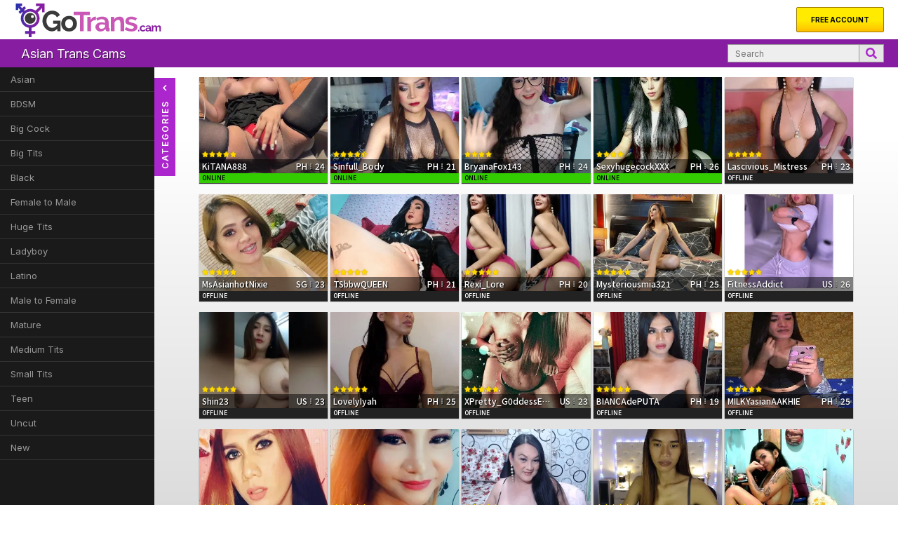

--- FILE ---
content_type: text/html; charset=UTF-8
request_url: https://gotrans.cam/live/tsasian/
body_size: 13952
content:
<!DOCTYPE html>
<html lang="en">
<head>
<!-- Google Tag Manager --><script>(function(w,d,s,l,i){w[l]=w[l]||[];w[l].push({'gtm.start': new Date().getTime(),event:'gtm.js'});var f=d.getElementsByTagName(s)[0], j=d.createElement(s),dl=l!='dataLayer'?'&l='+l:'';j.async=true;j.src='https://www.googletagmanager.com/gtm.js?id='+i+dl;f.parentNode.insertBefore(j,f); })(window,document,'script','dataLayer','GTM-W68HQ6K');</script><!-- End Google Tag Manager -->
<meta charset="UTF-8">
    <meta http-equiv="X-UA-Compatible" content="IE=edge">
    <meta name="viewport" content="width=device-width, initial-scale=1.0">
    <title>Go Asian trans cams: chat now with hot asian transsexuals. Enter here!</title>
    <meta name="description" content="Meet & chat with sexy asian transsexuals on cam. Create a free account now.
">
    <link rel="canonical" href="https://gotrans.cam/live/tsasian/" />
    <link rel="stylesheet" href="https://assets.gotrans.cam/static/css/style.min.css" type="text/css">
    <script src="https://assets.gotrans.cam/static/js/fontAwesome.js" crossorigin="anonymous"></script>
	<link rel="apple-touch-icon" sizes="57x57" href="https://assets.gotrans.cam/static/images/favs/apple-icon-57x57.png">
	<link rel="apple-touch-icon" sizes="60x60" href="https://assets.gotrans.cam/static/images/favs/apple-icon-60x60.png">
	<link rel="apple-touch-icon" sizes="72x72" href="https://assets.gotrans.cam/static/images/favs/apple-icon-72x72.png">
	<link rel="apple-touch-icon" sizes="76x76" href="https://assets.gotrans.cam/static/images/favs/apple-icon-76x76.png">
	<link rel="apple-touch-icon" sizes="114x114" href="https://assets.gotrans.cam/static/images/favs/apple-icon-114x114.png">
	<link rel="apple-touch-icon" sizes="120x120" href="https://assets.gotrans.cam/static/images/favs/apple-icon-120x120.png">
	<link rel="apple-touch-icon" sizes="144x144" href="https://assets.gotrans.cam/static/images/favs/apple-icon-144x144.png">
	<link rel="apple-touch-icon" sizes="152x152" href="https://assets.gotrans.cam/static/images/favs/apple-icon-152x152.png">
	<link rel="apple-touch-icon" sizes="180x180" href="https://assets.gotrans.cam/static/images/favs/apple-icon-180x180.png">
	<link rel="icon" type="image/png" sizes="192x192"  href="https://assets.gotrans.cam/static/images/favs/android-icon-192x192.png">
	<link rel="icon" type="image/png" sizes="32x32" href="https://assets.gotrans.cam/static/images/favs/favicon-32x32.png">
	<link rel="icon" type="image/png" sizes="96x96" href="https://assets.gotrans.cam/static/images/favs/favicon-96x96.png">
	<link rel="icon" type="image/png" sizes="16x16" href="https://assets.gotrans.cam/static/images/favs/favicon-16x16.png">
    <link rel="alternate" href="https://gotrans.cam/live/tsasian/" hreflang="x-default" />
    <link rel="alternate" hreflang="en" href="https://gotrans.cam/live/tsasian/" />
    <meta name="robots" content="index,follow">
	<link rel="alternate" hreflang="fr" href="https://gotrans.cam/fr/live/tsasian/" />
	<link rel="alternate" hreflang="de" href="https://gotrans.cam/de/live/tsasian/" />
	<link rel="alternate" hreflang="nl" href="https://gotrans.cam/nl/live/tsasian/" />
	<link rel="alternate" hreflang="sv" href="https://gotrans.cam/sv/live/tsasian/" />
	<link rel="alternate" hreflang="no" href="https://gotrans.cam/no/live/tsasian/" />
	<link rel="alternate" hreflang="it" href="https://gotrans.cam/it/live/tsasian/" />
	<link rel="alternate" hreflang="es" href="https://gotrans.cam/es/live/tsasian/" />
	<link rel="alternate" hreflang="pt" href="https://gotrans.cam/pt/live/tsasian/" />
	<link rel="manifest" href="https://assets.gotrans.cam/static/images/favs/manifest.json">
	<meta name="msapplication-TileColor" content="#ffffff">
	<meta name="msapplication-TileImage" content="https://assets.gotrans.cam/static/images/favs/ms-icon-144x144.png">
	<meta name="theme-color" content="#ffffff">
	<link rel="shortcut icon" href="https://assets.gotrans.cam/favicon.ico">
</head>
<body>
<!-- Google Tag Manager (noscript) -->
<noscript><iframe src="https://www.googletagmanager.com/ns.html?id=GTM-W68HQ6K"
height="0" width="0" style="display:none;visibility:hidden"></iframe></noscript>
<!-- End Google Tag Manager (noscript) -->
    <div id="app-container">
        <div class="overlay"></div>
        <header>
            <div class="header">
                <div id="menu-btn"><i class="fas fa-bars"></i></div>
                <div class="item-switcher">
                    <div class="logo-container">
                        <a href="/"><img src="https://assets.gotrans.cam/static/images/logo.svg" alt="Go Trans Cam" class="logo"></a>
                    </div>
                                    <a href="https://www.rabbits.webcam/?id=2744&product_id=7466&tag=signup" class="free-account-btn" data-event-category="Outbound Click" data-event-action="Join Click" data-event-label="Header-CTA">Free Account</a>
                                </div>
            </div>
            <nav class="topnav">
                <h1>Asian trans cams</h1>
                <ul class="topnav-filters">
                </ul>
                <form action="/search/" class="search-form">
                    <input type="text" name="search" placeholder="Search">
                    <button type="submit" class="center"><i class="fas fa-search"></i></button>
                </form>
            </nav>
        </header>
        <main class="main-container">
            <section class="sidenav slide-left">
                <div class="sidenav-searchbox">
                    <div class="sidenav-form">
                        <input type="text" autocomplete="off" name="search" placeholder="Search webcams...">
                        <button type="submit"><i class="fas fa-search"></i></button>
                    </div>
                </div>
                <ul class="category-list">
                    <li>
                        <a href="https://gotrans.cam/live/tsasian/" data-event-category="User Action" data-event-action="Orphan-Category" data-event-label="Asian">
                            <span>Asian</span>
                        </a>
                    </li>
                    <li>
                        <a href="https://gotrans.cam/live/fetish/bdsm/" data-event-category="User Action" data-event-action="Orphan-Category" data-event-label="BDSM">
                            <span>BDSM</span>
                        </a>
                    </li>
                    <li>
                        <a href="https://gotrans.cam/live/tsbigcock/" data-event-category="User Action" data-event-action="Orphan-Category" data-event-label="Big Cock">
                            <span>Big Cock</span>
                        </a>
                    </li>
                    <li>
                        <a href="https://gotrans.cam/live/tsbigtits/" data-event-category="User Action" data-event-action="Orphan-Category" data-event-label="Big Tits">
                            <span>Big Tits</span>
                        </a>
                    </li>
                    <li>
                        <a href="https://gotrans.cam/live/tsblack/" data-event-category="User Action" data-event-action="Orphan-Category" data-event-label="Black">
                            <span>Black</span>
                        </a>
                    </li>
                    <li>
                        <a href="https://gotrans.cam/live/ftm/" data-event-category="User Action" data-event-action="Orphan-Category" data-event-label="Female to Male">
                            <span>Female to Male</span>
                        </a>
                    </li>
                    <li>
                        <a href="https://gotrans.cam/live/tshugetits/" data-event-category="User Action" data-event-action="Orphan-Category" data-event-label="Huge Tits">
                            <span>Huge Tits</span>
                        </a>
                    </li>
                    <li>
                        <a href="https://gotrans.cam/live/ladyboy/" data-event-category="User Action" data-event-action="Orphan-Category" data-event-label="Ladyboy">
                            <span>Ladyboy</span>
                        </a>
                    </li>
                    <li>
                        <a href="https://gotrans.cam/live/latino/" data-event-category="User Action" data-event-action="Orphan-Category" data-event-label="Latino">
                            <span>Latino</span>
                        </a>
                    </li>
                    <li>
                        <a href="https://gotrans.cam/live/mtf/" data-event-category="User Action" data-event-action="Orphan-Category" data-event-label="Male to Female">
                            <span>Male to Female</span>
                        </a>
                    </li>
                    <li>
                        <a href="https://gotrans.cam/live/tsmature/" data-event-category="User Action" data-event-action="Orphan-Category" data-event-label="Mature">
                            <span>Mature</span>
                        </a>
                    </li>
                    <li>
                        <a href="https://gotrans.cam/live/tsmediumtits/" data-event-category="User Action" data-event-action="Orphan-Category" data-event-label="Medium Tits">
                            <span>Medium Tits</span>
                        </a>
                    </li>
                    <li>
                        <a href="https://gotrans.cam/live/tssmalltits/" data-event-category="User Action" data-event-action="Orphan-Category" data-event-label="Small Tits">
                            <span>Small Tits</span>
                        </a>
                    </li>
                    <li>
                        <a href="https://gotrans.cam/live/tsteen/" data-event-category="User Action" data-event-action="Orphan-Category" data-event-label="Teen">
                            <span>Teen</span>
                        </a>
                    </li>
                    <li>
                        <a href="https://gotrans.cam/live/tsuncut/" data-event-category="User Action" data-event-action="Orphan-Category" data-event-label="Uncut">
                            <span>Uncut</span>
                        </a>
                    </li>
                    <li>
                        <a href="https://gotrans.cam/live/new.php" data-event-category="User Action" data-event-action="Orphan-Category" data-event-label="New">
                            <span>New</span>
                        </a>
                    </li>
                </ul>
                <div id="trigger" class="animate">CATEGORIES<i class="fas fa-chevron-down animate"></i></div>
            </section>

<div class="page-content move-right">
    <div class="users">
        

	<div class="user ">
		<div class="aspectRatio">
			<div class="userContainer">
				<div class="userWrapper">
					<a href="/chat/KiTANA888/" data-event-category="User Action" data-event-action="Orphan-Thumb" data-event-label="KiTANA888">
						<img class="userImage" src="https://assets.gotrans.cam/models/KiTANA888.jpg" alt="Chat with KiTANA888" />
						<div class="userInfo">
							<div class="userRating">
								<i class="fas fa-star"></i><i class="fas fa-star"></i><i class="fas fa-star"></i><i class="fas fa-star"></i><i class="fas fa-star"></i>							</div>
							<div class="userDetails">
								<div class="userName">KiTANA888</div>
								<div class="userCountryAge">
									<span class="userLocation">PH</span>
									<span class="spacer"><i class="fas fa-ellipsis-v"></i></span>
									<span class="userAge">24</span>
								</div>
							</div>
							<div class="hiddenInfo"><p class="userLikes">I love watching men go crazy for my hard cock. And once I got u, I`m going to unleash the hottest hell upon your mind and body because I like to be Rough, I like bare sex, I am a Top in every sense of the word.</p></div>
						</div>
					</a>
				</div>
			</div>
		</div>
		<a class="userStatusLink" href="/chat/KiTANA888/">
			<div class="userStatus">
				<span class="cam-status">ONLINE</span>
			</div>
		</a>
	</div>


	<div class="user ">
		<div class="aspectRatio">
			<div class="userContainer">
				<div class="userWrapper">
					<a href="/chat/Sinfull-Body/" data-event-category="User Action" data-event-action="Orphan-Thumb" data-event-label="Sinfull-Body">
						<img class="userImage" src="https://assets.gotrans.cam/models/Sinfull-Body.jpg" alt="Chat with Sinfull_Body" />
						<div class="userInfo">
							<div class="userRating">
								<i class="fas fa-star"></i><i class="fas fa-star"></i><i class="fas fa-star"></i><i class="fas fa-star"></i><i class="fas fa-star-half-alt"></i>							</div>
							<div class="userDetails">
								<div class="userName">Sinfull_Body</div>
								<div class="userCountryAge">
									<span class="userLocation">PH</span>
									<span class="spacer"><i class="fas fa-ellipsis-v"></i></span>
									<span class="userAge">21</span>
								</div>
							</div>
							<div class="hiddenInfo"><p class="userLikes">A tender kiss, a soft bite, a naughty lick...Slowly driving each other wild and then totally let go all emotions and release my beasty passion.Our bodies will become one.Ohh..Hmmm.. Im already getting turned on by my own words..</p></div>
						</div>
					</a>
				</div>
			</div>
		</div>
		<a class="userStatusLink" href="/chat/Sinfull-Body/">
			<div class="userStatus">
				<span class="cam-status">ONLINE</span>
			</div>
		</a>
	</div>


	<div class="user ">
		<div class="aspectRatio">
			<div class="userContainer">
				<div class="userWrapper">
					<a href="/chat/BryanaFox143/" data-event-category="User Action" data-event-action="Orphan-Thumb" data-event-label="BryanaFox143">
						<img class="userImage" src="https://assets.gotrans.cam/models/BryanaFox143.jpg" alt="Chat with BryanaFox143" />
						<div class="userInfo">
							<div class="userRating">
								<i class="fas fa-star"></i><i class="fas fa-star"></i><i class="fas fa-star"></i><i class="fas fa-star"></i>							</div>
							<div class="userDetails">
								<div class="userName">BryanaFox143</div>
								<div class="userCountryAge">
									<span class="userLocation">PH</span>
									<span class="spacer"><i class="fas fa-ellipsis-v"></i></span>
									<span class="userAge">24</span>
								</div>
							</div>
							<div class="hiddenInfo"><p class="userLikes">I need a man with a big... heart. A horny and wild man that wants to play all the time. A man with lots of load.</p></div>
						</div>
					</a>
				</div>
			</div>
		</div>
		<a class="userStatusLink" href="/chat/BryanaFox143/">
			<div class="userStatus">
				<span class="cam-status">ONLINE</span>
			</div>
		</a>
	</div>


	<div class="user ">
		<div class="aspectRatio">
			<div class="userContainer">
				<div class="userWrapper">
					<a href="/chat/SexyhugecockXXX/" data-event-category="User Action" data-event-action="Orphan-Thumb" data-event-label="SexyhugecockXXX">
						<img class="userImage" src="https://assets.gotrans.cam/models/SexyhugecockXXX.jpg" alt="Chat with SexyhugecockXXX" />
						<div class="userInfo">
							<div class="userRating">
								<i class="fas fa-star"></i><i class="fas fa-star"></i><i class="fas fa-star"></i><i class="fas fa-star"></i>							</div>
							<div class="userDetails">
								<div class="userName">SexyhugecockXXX</div>
								<div class="userCountryAge">
									<span class="userLocation">PH</span>
									<span class="spacer"><i class="fas fa-ellipsis-v"></i></span>
									<span class="userAge">26</span>
								</div>
							</div>
							<div class="hiddenInfo"><p class="userLikes">i turn off to one mins guy. rude . dont listen and make promise that never grant i hate begging and i hate being lier .</p></div>
						</div>
					</a>
				</div>
			</div>
		</div>
		<a class="userStatusLink" href="/chat/SexyhugecockXXX/">
			<div class="userStatus">
				<span class="cam-status">ONLINE</span>
			</div>
		</a>
	</div>


	<div class="user ">
		<div class="aspectRatio">
			<div class="userContainer">
				<div class="userWrapper">
					<a href="/chat/Lascivious-Mistress/" data-event-category="User Action" data-event-action="Orphan-Thumb" data-event-label="Lascivious-Mistress">
						<img class="userImage" src="https://assets.gotrans.cam/models/Lascivious-Mistress.jpg" alt="Chat with Lascivious_Mistress" />
						<div class="userInfo">
							<div class="userRating">
								<i class="fas fa-star"></i><i class="fas fa-star"></i><i class="fas fa-star"></i><i class="fas fa-star"></i><i class="fas fa-star"></i>							</div>
							<div class="userDetails">
								<div class="userName">Lascivious_Mistress</div>
								<div class="userCountryAge">
									<span class="userLocation">PH</span>
									<span class="spacer"><i class="fas fa-ellipsis-v"></i></span>
									<span class="userAge">23</span>
								</div>
							</div>
							<div class="hiddenInfo"><p class="userLikes">hot guys take me on my private and make me cum so many times..i love to guys honest on em and so kinky and ready to give alot of time to make love with me..and i will do my great show if u do that...LETS CUM</p></div>
						</div>
					</a>
				</div>
			</div>
		</div>
		<a class="userStatusLink" href="/chat/Lascivious-Mistress/">
			<div class="userStatus offline">
				<span class="cam-status">OFFLINE</span>
			</div>
		</a>
	</div>


	<div class="user ">
		<div class="aspectRatio">
			<div class="userContainer">
				<div class="userWrapper">
					<a href="/chat/MsAsianhotNixie/" data-event-category="User Action" data-event-action="Orphan-Thumb" data-event-label="MsAsianhotNixie">
						<img class="userImage" src="https://assets.gotrans.cam/models/MsAsianhotNixie.jpg" alt="Chat with MsAsianhotNixie" />
						<div class="userInfo">
							<div class="userRating">
								<i class="fas fa-star"></i><i class="fas fa-star"></i><i class="fas fa-star"></i><i class="fas fa-star"></i><i class="fas fa-star"></i>							</div>
							<div class="userDetails">
								<div class="userName">MsAsianhotNixie</div>
								<div class="userCountryAge">
									<span class="userLocation">SG</span>
									<span class="spacer"><i class="fas fa-ellipsis-v"></i></span>
									<span class="userAge">23</span>
								</div>
							</div>
							<div class="hiddenInfo"><p class="userLikes">A man who knows his responsibilities when he entered this site</p></div>
						</div>
					</a>
				</div>
			</div>
		</div>
		<a class="userStatusLink" href="/chat/MsAsianhotNixie/">
			<div class="userStatus offline">
				<span class="cam-status">OFFLINE</span>
			</div>
		</a>
	</div>


	<div class="user ">
		<div class="aspectRatio">
			<div class="userContainer">
				<div class="userWrapper">
					<a href="/chat/TSbbwQUEEN/" data-event-category="User Action" data-event-action="Orphan-Thumb" data-event-label="TSbbwQUEEN">
						<img class="userImage" src="https://assets.gotrans.cam/models/TSbbwQUEEN.jpg" alt="Chat with TSbbwQUEEN" />
						<div class="userInfo">
							<div class="userRating">
								<i class="fas fa-star"></i><i class="fas fa-star"></i><i class="fas fa-star"></i><i class="fas fa-star"></i><i class="fas fa-star"></i>							</div>
							<div class="userDetails">
								<div class="userName">TSbbwQUEEN</div>
								<div class="userCountryAge">
									<span class="userLocation">PH</span>
									<span class="spacer"><i class="fas fa-ellipsis-v"></i></span>
									<span class="userAge">21</span>
								</div>
							</div>
							<div class="hiddenInfo"><p class="userLikes">weak sissy bitch slut bow down on me and lick my ass hole also my balls my tits foot and heels</p></div>
						</div>
					</a>
				</div>
			</div>
		</div>
		<a class="userStatusLink" href="/chat/TSbbwQUEEN/">
			<div class="userStatus offline">
				<span class="cam-status">OFFLINE</span>
			</div>
		</a>
	</div>


	<div class="user ">
		<div class="aspectRatio">
			<div class="userContainer">
				<div class="userWrapper">
					<a href="/chat/Rexi-Lore/" data-event-category="User Action" data-event-action="Orphan-Thumb" data-event-label="Rexi-Lore">
						<img class="userImage" src="https://assets.gotrans.cam/models/Rexi-Lore.jpg" alt="Chat with Rexi_Lore" />
						<div class="userInfo">
							<div class="userRating">
								<i class="fas fa-star"></i><i class="fas fa-star"></i><i class="fas fa-star"></i><i class="fas fa-star"></i><i class="fas fa-star"></i>							</div>
							<div class="userDetails">
								<div class="userName">Rexi_Lore</div>
								<div class="userCountryAge">
									<span class="userLocation">PH</span>
									<span class="spacer"><i class="fas fa-ellipsis-v"></i></span>
									<span class="userAge">20</span>
								</div>
							</div>
							<div class="hiddenInfo"><p class="userLikes">It turns me on when a man knows how to treat a classy girl like me, I like it when a guy know what to do eaither in free chat, private chat especially in exclusive chat. Pls be Respectful i am a human too that has a feelings. TURNS-OFF RUSH SHOW, SILENT</p></div>
						</div>
					</a>
				</div>
			</div>
		</div>
		<a class="userStatusLink" href="/chat/Rexi-Lore/">
			<div class="userStatus offline">
				<span class="cam-status">OFFLINE</span>
			</div>
		</a>
	</div>


	<div class="user ">
		<div class="aspectRatio">
			<div class="userContainer">
				<div class="userWrapper">
					<a href="/chat/Mysteriousmia321/" data-event-category="User Action" data-event-action="Orphan-Thumb" data-event-label="Mysteriousmia321">
						<img class="userImage" src="https://assets.gotrans.cam/models/Mysteriousmia321.jpg" alt="Chat with Mysteriousmia321" />
						<div class="userInfo">
							<div class="userRating">
								<i class="fas fa-star"></i><i class="fas fa-star"></i><i class="fas fa-star"></i><i class="fas fa-star"></i><i class="fas fa-star"></i>							</div>
							<div class="userDetails">
								<div class="userName">Mysteriousmia321</div>
								<div class="userCountryAge">
									<span class="userLocation">PH</span>
									<span class="spacer"><i class="fas fa-ellipsis-v"></i></span>
									<span class="userAge">25</span>
								</div>
							</div>
							<div class="hiddenInfo"><p class="userLikes">when my men spoils me and when i get what i want...</p></div>
						</div>
					</a>
				</div>
			</div>
		</div>
		<a class="userStatusLink" href="/chat/Mysteriousmia321/">
			<div class="userStatus offline">
				<span class="cam-status">OFFLINE</span>
			</div>
		</a>
	</div>


	<div class="user ">
		<div class="aspectRatio">
			<div class="userContainer">
				<div class="userWrapper">
					<a href="/chat/FitnessAddict/" data-event-category="User Action" data-event-action="Orphan-Thumb" data-event-label="FitnessAddict">
						<img class="userImage" src="https://assets.gotrans.cam/models/FitnessAddict.jpg" alt="Chat with FitnessAddict" />
						<div class="userInfo">
							<div class="userRating">
								<i class="fas fa-star"></i><i class="fas fa-star"></i><i class="fas fa-star"></i><i class="fas fa-star"></i><i class="fas fa-star"></i>							</div>
							<div class="userDetails">
								<div class="userName">FitnessAddict</div>
								<div class="userCountryAge">
									<span class="userLocation">US</span>
									<span class="spacer"><i class="fas fa-ellipsis-v"></i></span>
									<span class="userAge">26</span>
								</div>
							</div>
							<div class="hiddenInfo"><p class="userLikes">MUSCULAR MEN. SMELLS GOOD . THICK STRAIGHT COCKS NO VEINS PLEASE LOL. LUSCIOUS LIPS I CANT HELP IT I LOVE PASSIONATE KISSING WHEN IM BEING PENETRATED =)</p></div>
						</div>
					</a>
				</div>
			</div>
		</div>
		<a class="userStatusLink" href="/chat/FitnessAddict/">
			<div class="userStatus offline">
				<span class="cam-status">OFFLINE</span>
			</div>
		</a>
	</div>


	<div class="user ">
		<div class="aspectRatio">
			<div class="userContainer">
				<div class="userWrapper">
					<a href="/chat/Shin23/" data-event-category="User Action" data-event-action="Orphan-Thumb" data-event-label="Shin23">
						<img class="userImage" src="https://assets.gotrans.cam/models/Shin23.jpg" alt="Chat with Shin23" />
						<div class="userInfo">
							<div class="userRating">
								<i class="fas fa-star"></i><i class="fas fa-star"></i><i class="fas fa-star"></i><i class="fas fa-star"></i><i class="fas fa-star"></i>							</div>
							<div class="userDetails">
								<div class="userName">Shin23</div>
								<div class="userCountryAge">
									<span class="userLocation">US</span>
									<span class="spacer"><i class="fas fa-ellipsis-v"></i></span>
									<span class="userAge">23</span>
								</div>
							</div>
							<div class="hiddenInfo"><p class="userLikes">nice ass, naked, cum , suck, fuck, fuck bed, doggy style, mmmmmmmmmmm</p></div>
						</div>
					</a>
				</div>
			</div>
		</div>
		<a class="userStatusLink" href="/chat/Shin23/">
			<div class="userStatus offline">
				<span class="cam-status">OFFLINE</span>
			</div>
		</a>
	</div>


	<div class="user ">
		<div class="aspectRatio">
			<div class="userContainer">
				<div class="userWrapper">
					<a href="/chat/LovelyIyah/" data-event-category="User Action" data-event-action="Orphan-Thumb" data-event-label="LovelyIyah">
						<img class="userImage" src="https://assets.gotrans.cam/models/LovelyIyah.jpg" alt="Chat with LovelyIyah" />
						<div class="userInfo">
							<div class="userRating">
								<i class="fas fa-star"></i><i class="fas fa-star"></i><i class="fas fa-star"></i><i class="fas fa-star"></i><i class="fas fa-star"></i>							</div>
							<div class="userDetails">
								<div class="userName">LovelyIyah</div>
								<div class="userCountryAge">
									<span class="userLocation">PH</span>
									<span class="spacer"><i class="fas fa-ellipsis-v"></i></span>
									<span class="userAge">25</span>
								</div>
							</div>
							<div class="hiddenInfo"><p class="userLikes">well turn me on is i like jerking with u guys and cum each other same time, i like to see u guys enjoying your time with me and make sure your fantasy has fulfilled before u leave my room,</p></div>
						</div>
					</a>
				</div>
			</div>
		</div>
		<a class="userStatusLink" href="/chat/LovelyIyah/">
			<div class="userStatus offline">
				<span class="cam-status">OFFLINE</span>
			</div>
		</a>
	</div>


	<div class="user ">
		<div class="aspectRatio">
			<div class="userContainer">
				<div class="userWrapper">
					<a href="/chat/xPretty-G0ddessEmaTs/" data-event-category="User Action" data-event-action="Orphan-Thumb" data-event-label="xPretty-G0ddessEmaTs">
						<img class="userImage" src="https://assets.gotrans.cam/models/xPretty-G0ddessEmaTs.jpg" alt="Chat with xPretty_G0ddessEmaTs" />
						<div class="userInfo">
							<div class="userRating">
								<i class="fas fa-star"></i><i class="fas fa-star"></i><i class="fas fa-star"></i><i class="fas fa-star"></i><i class="fas fa-star"></i>							</div>
							<div class="userDetails">
								<div class="userName">xPretty_G0ddessEmaTs</div>
								<div class="userCountryAge">
									<span class="userLocation">US</span>
									<span class="spacer"><i class="fas fa-ellipsis-v"></i></span>
									<span class="userAge">23</span>
								</div>
							</div>
							<div class="hiddenInfo"><p class="userLikes">I turned on the men whose thoughts and words can bring me to live unique moments of unique pleasure and full of emotions</p></div>
						</div>
					</a>
				</div>
			</div>
		</div>
		<a class="userStatusLink" href="/chat/xPretty-G0ddessEmaTs/">
			<div class="userStatus offline">
				<span class="cam-status">OFFLINE</span>
			</div>
		</a>
	</div>


	<div class="user ">
		<div class="aspectRatio">
			<div class="userContainer">
				<div class="userWrapper">
					<a href="/chat/BIANCAdePUTA/" data-event-category="User Action" data-event-action="Orphan-Thumb" data-event-label="BIANCAdePUTA">
						<img class="userImage" src="https://assets.gotrans.cam/models/BIANCAdePUTA.jpg" alt="Chat with BIANCAdePUTA" />
						<div class="userInfo">
							<div class="userRating">
								<i class="fas fa-star"></i><i class="fas fa-star"></i><i class="fas fa-star"></i><i class="fas fa-star"></i><i class="fas fa-star"></i>							</div>
							<div class="userDetails">
								<div class="userName">BIANCAdePUTA</div>
								<div class="userCountryAge">
									<span class="userLocation">PH</span>
									<span class="spacer"><i class="fas fa-ellipsis-v"></i></span>
									<span class="userAge">19</span>
								</div>
							</div>
							<div class="hiddenInfo"><p class="userLikes">i love the way they wanna have some fun with me alone</p></div>
						</div>
					</a>
				</div>
			</div>
		</div>
		<a class="userStatusLink" href="/chat/BIANCAdePUTA/">
			<div class="userStatus offline">
				<span class="cam-status">OFFLINE</span>
			</div>
		</a>
	</div>


	<div class="user ">
		<div class="aspectRatio">
			<div class="userContainer">
				<div class="userWrapper">
					<a href="/chat/MILKYasianAAKHIE/" data-event-category="User Action" data-event-action="Orphan-Thumb" data-event-label="MILKYasianAAKHIE">
						<img class="userImage" src="https://assets.gotrans.cam/models/MILKYasianAAKHIE.jpg" alt="Chat with MILKYasianAAKHIE" />
						<div class="userInfo">
							<div class="userRating">
								<i class="fas fa-star"></i><i class="fas fa-star"></i><i class="fas fa-star"></i><i class="fas fa-star"></i><i class="fas fa-star"></i>							</div>
							<div class="userDetails">
								<div class="userName">MILKYasianAAKHIE</div>
								<div class="userCountryAge">
									<span class="userLocation">PH</span>
									<span class="spacer"><i class="fas fa-ellipsis-v"></i></span>
									<span class="userAge">25</span>
								</div>
							</div>
							<div class="hiddenInfo"><p class="userLikes">A NICE BITCH WHO CAN SERVE AND WORSHIP MY BIG COCK..AND FOLLOW ALL I WANT...COMMON JOIN ME TO THE CASTLE OF REAL DOMINATION, BE MY COCKSLUT, BE MY WHORE AND BE MY BITCH, U TURN ME ON..</p></div>
						</div>
					</a>
				</div>
			</div>
		</div>
		<a class="userStatusLink" href="/chat/MILKYasianAAKHIE/">
			<div class="userStatus offline">
				<span class="cam-status">OFFLINE</span>
			</div>
		</a>
	</div>


	<div class="user ">
		<div class="aspectRatio">
			<div class="userContainer">
				<div class="userWrapper">
					<a href="/chat/SweetBoraTs/" data-event-category="User Action" data-event-action="Orphan-Thumb" data-event-label="SweetBoraTs">
						<img class="userImage" src="https://assets.gotrans.cam/models/SweetBoraTs.jpg" alt="Chat with SweetBoraTs" />
						<div class="userInfo">
							<div class="userRating">
								<i class="fas fa-star"></i><i class="fas fa-star"></i><i class="fas fa-star"></i><i class="fas fa-star"></i><i class="fas fa-star"></i>							</div>
							<div class="userDetails">
								<div class="userName">SweetBoraTs</div>
								<div class="userCountryAge">
									<span class="userLocation">PH</span>
									<span class="spacer"><i class="fas fa-ellipsis-v"></i></span>
									<span class="userAge">20</span>
								</div>
							</div>
							<div class="hiddenInfo"><p class="userLikes">Men who are not afraid to tell me their sexual fantasies . And actually love to hear what you guys are into, especially those visit me regulary!</p></div>
						</div>
					</a>
				</div>
			</div>
		</div>
		<a class="userStatusLink" href="/chat/SweetBoraTs/">
			<div class="userStatus offline">
				<span class="cam-status">OFFLINE</span>
			</div>
		</a>
	</div>


	<div class="user ">
		<div class="aspectRatio">
			<div class="userContainer">
				<div class="userWrapper">
					<a href="/chat/ThickHugeCock/" data-event-category="User Action" data-event-action="Orphan-Thumb" data-event-label="ThickHugeCock">
						<img class="userImage" src="https://assets.gotrans.cam/models/ThickHugeCock.jpg" alt="Chat with ThickHugeCock" />
						<div class="userInfo">
							<div class="userRating">
								<i class="fas fa-star"></i><i class="fas fa-star"></i><i class="fas fa-star"></i><i class="fas fa-star"></i><i class="fas fa-star"></i>							</div>
							<div class="userDetails">
								<div class="userName">ThickHugeCock</div>
								<div class="userCountryAge">
									<span class="userLocation">PH</span>
									<span class="spacer"><i class="fas fa-ellipsis-v"></i></span>
									<span class="userAge">19</span>
								</div>
							</div>
							<div class="hiddenInfo"><p class="userLikes">I LOVE boys that need to please ME. I adore a boy that can be My little sex slave, and can stay hard until I have been satisfied mmmmm... Gentlemen that want 2 take care of Me. I adore young, hard bodied, well hung naked slaves kneeling at My feet.</p></div>
						</div>
					</a>
				</div>
			</div>
		</div>
		<a class="userStatusLink" href="/chat/ThickHugeCock/">
			<div class="userStatus offline">
				<span class="cam-status">OFFLINE</span>
			</div>
		</a>
	</div>


	<div class="user ">
		<div class="aspectRatio">
			<div class="userContainer">
				<div class="userWrapper">
					<a href="/chat/xXxTSchubbyRicaXxX/" data-event-category="User Action" data-event-action="Orphan-Thumb" data-event-label="xXxTSchubbyRicaXxX">
						<img class="userImage" src="https://assets.gotrans.cam/models/xXxTSchubbyRicaXxX.jpg" alt="Chat with xXxTSchubbyRicaXxX" />
						<div class="userInfo">
							<div class="userRating">
								<i class="fas fa-star"></i><i class="fas fa-star"></i><i class="fas fa-star"></i><i class="fas fa-star"></i><i class="fas fa-star"></i>							</div>
							<div class="userDetails">
								<div class="userName">xXxTSchubbyRicaXxX</div>
								<div class="userCountryAge">
									<span class="userLocation">PH</span>
									<span class="spacer"><i class="fas fa-ellipsis-v"></i></span>
									<span class="userAge">46</span>
								</div>
							</div>
							<div class="hiddenInfo"><p class="userLikes">a man who have a sense of humor and great beliefs in life</p></div>
						</div>
					</a>
				</div>
			</div>
		</div>
		<a class="userStatusLink" href="/chat/xXxTSchubbyRicaXxX/">
			<div class="userStatus offline">
				<span class="cam-status">OFFLINE</span>
			</div>
		</a>
	</div>


	<div class="user ">
		<div class="aspectRatio">
			<div class="userContainer">
				<div class="userWrapper">
					<a href="/chat/HornySexDoll/" data-event-category="User Action" data-event-action="Orphan-Thumb" data-event-label="HornySexDoll">
						<img class="userImage" src="https://assets.gotrans.cam/models/HornySexDoll.jpg" alt="Chat with HornySexDoll" />
						<div class="userInfo">
							<div class="userRating">
								<i class="fas fa-star"></i><i class="fas fa-star"></i><i class="fas fa-star"></i><i class="fas fa-star"></i><i class="fas fa-star"></i>							</div>
							<div class="userDetails">
								<div class="userName">HornySexDoll</div>
								<div class="userCountryAge">
									<span class="userLocation">PH</span>
									<span class="spacer"><i class="fas fa-ellipsis-v"></i></span>
									<span class="userAge">20</span>
								</div>
							</div>
							<div class="hiddenInfo"><p class="userLikes">I an always turn on to lovers who are willing to talk to me here in my room and always willing to spare time with me and play with me. wanna give you the heaven here on earth</p></div>
						</div>
					</a>
				</div>
			</div>
		</div>
		<a class="userStatusLink" href="/chat/HornySexDoll/">
			<div class="userStatus offline">
				<span class="cam-status">OFFLINE</span>
			</div>
		</a>
	</div>


	<div class="user ">
		<div class="aspectRatio">
			<div class="userContainer">
				<div class="userWrapper">
					<a href="/chat/TashaFantasia/" data-event-category="User Action" data-event-action="Orphan-Thumb" data-event-label="TashaFantasia">
						<img class="userImage" src="https://assets.gotrans.cam/models/TashaFantasia.jpg" alt="Chat with TashaFantasia" />
						<div class="userInfo">
							<div class="userRating">
								<i class="fas fa-star"></i><i class="fas fa-star"></i><i class="fas fa-star"></i><i class="fas fa-star"></i><i class="fas fa-star"></i>							</div>
							<div class="userDetails">
								<div class="userName">TashaFantasia</div>
								<div class="userCountryAge">
									<span class="userLocation">PH</span>
									<span class="spacer"><i class="fas fa-ellipsis-v"></i></span>
									<span class="userAge">25</span>
								</div>
							</div>
							<div class="hiddenInfo"><p class="userLikes">i love man who is generous and love to make me be his princess, i also care about love and affection</p></div>
						</div>
					</a>
				</div>
			</div>
		</div>
		<a class="userStatusLink" href="/chat/TashaFantasia/">
			<div class="userStatus offline">
				<span class="cam-status">OFFLINE</span>
			</div>
		</a>
	</div>


	<div class="user ">
		<div class="aspectRatio">
			<div class="userContainer">
				<div class="userWrapper">
					<a href="/chat/iamYanyan/" data-event-category="User Action" data-event-action="Orphan-Thumb" data-event-label="iamYanyan">
						<img class="userImage" src="https://assets.gotrans.cam/models/iamYanyan.jpg" alt="Chat with iamYanyan" />
						<div class="userInfo">
							<div class="userRating">
								<i class="fas fa-star"></i><i class="fas fa-star"></i><i class="fas fa-star"></i><i class="fas fa-star"></i><i class="fas fa-star"></i>							</div>
							<div class="userDetails">
								<div class="userName">iamYanyan</div>
								<div class="userCountryAge">
									<span class="userLocation">PH</span>
									<span class="spacer"><i class="fas fa-ellipsis-v"></i></span>
									<span class="userAge">20</span>
								</div>
							</div>
							<div class="hiddenInfo"><p class="userLikes">Turn ons? Smart, matured, hairy, listener, daddy and cooL! VERSATILE</p></div>
						</div>
					</a>
				</div>
			</div>
		</div>
		<a class="userStatusLink" href="/chat/iamYanyan/">
			<div class="userStatus offline">
				<span class="cam-status">OFFLINE</span>
			</div>
		</a>
	</div>


	<div class="user ">
		<div class="aspectRatio">
			<div class="userContainer">
				<div class="userWrapper">
					<a href="/chat/bruhilda/" data-event-category="User Action" data-event-action="Orphan-Thumb" data-event-label="bruhilda">
						<img class="userImage" src="https://assets.gotrans.cam/models/bruhilda.jpg" alt="Chat with bruhilda" />
						<div class="userInfo">
							<div class="userRating">
								<i class="fas fa-star"></i><i class="fas fa-star"></i><i class="fas fa-star"></i><i class="fas fa-star"></i><i class="fas fa-star"></i>							</div>
							<div class="userDetails">
								<div class="userName">bruhilda</div>
								<div class="userCountryAge">
									<span class="userLocation">US</span>
									<span class="spacer"><i class="fas fa-ellipsis-v"></i></span>
									<span class="userAge">25</span>
								</div>
							</div>
							<div class="hiddenInfo"><p class="userLikes">love generous and sweet guys who knows how to please a girl than to please him, likes the guy whos not in a hurry and treat me like a queen</p></div>
						</div>
					</a>
				</div>
			</div>
		</div>
		<a class="userStatusLink" href="/chat/bruhilda/">
			<div class="userStatus offline">
				<span class="cam-status">OFFLINE</span>
			</div>
		</a>
	</div>


	<div class="user ">
		<div class="aspectRatio">
			<div class="userContainer">
				<div class="userWrapper">
					<a href="/chat/TSmommyBigCum4U/" data-event-category="User Action" data-event-action="Orphan-Thumb" data-event-label="TSmommyBigCum4U">
						<img class="userImage" src="https://assets.gotrans.cam/models/TSmommyBigCum4U.jpg" alt="Chat with TSmommyBigCum4U" />
						<div class="userInfo">
							<div class="userRating">
								<i class="fas fa-star"></i><i class="fas fa-star"></i><i class="fas fa-star"></i><i class="fas fa-star"></i><i class="fas fa-star"></i>							</div>
							<div class="userDetails">
								<div class="userName">TSmommyBigCum4U</div>
								<div class="userCountryAge">
									<span class="userLocation">PH</span>
									<span class="spacer"><i class="fas fa-ellipsis-v"></i></span>
									<span class="userAge">25</span>
								</div>
							</div>
							<div class="hiddenInfo"><p class="userLikes">IM FEELING TURN ON WHEN SOMEONE MOANING MY NAME SAYING MY NAME AND BEGGING FOR MY PRECIOUS CUM I LOVE IT SO MUCH</p></div>
						</div>
					</a>
				</div>
			</div>
		</div>
		<a class="userStatusLink" href="/chat/TSmommyBigCum4U/">
			<div class="userStatus offline">
				<span class="cam-status">OFFLINE</span>
			</div>
		</a>
	</div>


	<div class="user ">
		<div class="aspectRatio">
			<div class="userContainer">
				<div class="userWrapper">
					<a href="/chat/xxxSweet-Angelxxx/" data-event-category="User Action" data-event-action="Orphan-Thumb" data-event-label="xxxSweet-Angelxxx">
						<img class="userImage" src="https://assets.gotrans.cam/models/xxxSweet-Angelxxx.jpg" alt="Chat with xxxSweet_Angelxxx" />
						<div class="userInfo">
							<div class="userRating">
								<i class="fas fa-star"></i><i class="fas fa-star"></i><i class="fas fa-star"></i><i class="fas fa-star"></i><i class="fas fa-star"></i>							</div>
							<div class="userDetails">
								<div class="userName">xxxSweet_Angelxxx</div>
								<div class="userCountryAge">
									<span class="userLocation">PH</span>
									<span class="spacer"><i class="fas fa-ellipsis-v"></i></span>
									<span class="userAge">27</span>
								</div>
							</div>
							<div class="hiddenInfo"><p class="userLikes">I like naughty pleasures with good gentleman. Lets bring my evil side that is burning behind my angel appearance. I want to get to know you and curious to see how much of a good and naughty time we can have!</p></div>
						</div>
					</a>
				</div>
			</div>
		</div>
		<a class="userStatusLink" href="/chat/xxxSweet-Angelxxx/">
			<div class="userStatus offline">
				<span class="cam-status">OFFLINE</span>
			</div>
		</a>
	</div>


	<div class="user ">
		<div class="aspectRatio">
			<div class="userContainer">
				<div class="userWrapper">
					<a href="/chat/TsBigCockSteffi/" data-event-category="User Action" data-event-action="Orphan-Thumb" data-event-label="TsBigCockSteffi">
						<img class="userImage" src="https://assets.gotrans.cam/models/TsBigCockSteffi.jpg" alt="Chat with TsBigCockSteffi" />
						<div class="userInfo">
							<div class="userRating">
								<i class="fas fa-star"></i><i class="fas fa-star"></i><i class="fas fa-star"></i><i class="fas fa-star"></i><i class="fas fa-star"></i>							</div>
							<div class="userDetails">
								<div class="userName">TsBigCockSteffi</div>
								<div class="userCountryAge">
									<span class="userLocation">PH</span>
									<span class="spacer"><i class="fas fa-ellipsis-v"></i></span>
									<span class="userAge">20</span>
								</div>
							</div>
							<div class="hiddenInfo"><p class="userLikes">turning me on with a guy with a sweet personality and can treat me like a princess</p></div>
						</div>
					</a>
				</div>
			</div>
		</div>
		<a class="userStatusLink" href="/chat/TsBigCockSteffi/">
			<div class="userStatus offline">
				<span class="cam-status">OFFLINE</span>
			</div>
		</a>
	</div>


	<div class="user ">
		<div class="aspectRatio">
			<div class="userContainer">
				<div class="userWrapper">
					<a href="/chat/SelfSuck4Rent/" data-event-category="User Action" data-event-action="Orphan-Thumb" data-event-label="SelfSuck4Rent">
						<img class="userImage" src="https://assets.gotrans.cam/models/SelfSuck4Rent.jpg" alt="Chat with SelfSuck4Rent" />
						<div class="userInfo">
							<div class="userRating">
								<i class="fas fa-star"></i><i class="fas fa-star"></i><i class="fas fa-star"></i><i class="fas fa-star"></i><i class="fas fa-star"></i>							</div>
							<div class="userDetails">
								<div class="userName">SelfSuck4Rent</div>
								<div class="userCountryAge">
									<span class="userLocation">PH</span>
									<span class="spacer"><i class="fas fa-ellipsis-v"></i></span>
									<span class="userAge">21</span>
								</div>
							</div>
							<div class="hiddenInfo"><p class="userLikes">i like sweet and lovelyguy i like to make you happy with me kiss and hug me also sucking and fucking i realy love it</p></div>
						</div>
					</a>
				</div>
			</div>
		</div>
		<a class="userStatusLink" href="/chat/SelfSuck4Rent/">
			<div class="userStatus offline">
				<span class="cam-status">OFFLINE</span>
			</div>
		</a>
	</div>


	<div class="user ">
		<div class="aspectRatio">
			<div class="userContainer">
				<div class="userWrapper">
					<a href="/chat/FETISH4SHEMALE/" data-event-category="User Action" data-event-action="Orphan-Thumb" data-event-label="FETISH4SHEMALE">
						<img class="userImage" src="https://assets.gotrans.cam/models/FETISH4SHEMALE.jpg" alt="Chat with FETISH4SHEMALE" />
						<div class="userInfo">
							<div class="userRating">
								<i class="fas fa-star"></i><i class="fas fa-star"></i><i class="fas fa-star"></i><i class="fas fa-star"></i><i class="fas fa-star"></i>							</div>
							<div class="userDetails">
								<div class="userName">FETISH4SHEMALE</div>
								<div class="userCountryAge">
									<span class="userLocation">PH</span>
									<span class="spacer"><i class="fas fa-ellipsis-v"></i></span>
									<span class="userAge">41</span>
								</div>
							</div>
							<div class="hiddenInfo"><p class="userLikes">men that are not afraid to share their fantasies and honest when it comes to sex... making love...</p></div>
						</div>
					</a>
				</div>
			</div>
		</div>
		<a class="userStatusLink" href="/chat/FETISH4SHEMALE/">
			<div class="userStatus offline">
				<span class="cam-status">OFFLINE</span>
			</div>
		</a>
	</div>


	<div class="user ">
		<div class="aspectRatio">
			<div class="userContainer">
				<div class="userWrapper">
					<a href="/chat/xxBIG-JuicyCock69xx/" data-event-category="User Action" data-event-action="Orphan-Thumb" data-event-label="xxBIG-JuicyCock69xx">
						<img class="userImage" src="https://assets.gotrans.cam/models/xxBIG-JuicyCock69xx.jpg" alt="Chat with xxBIG_JuicyCock69xx" />
						<div class="userInfo">
							<div class="userRating">
								<i class="fas fa-star"></i><i class="fas fa-star"></i><i class="fas fa-star"></i><i class="fas fa-star"></i><i class="fas fa-star"></i>							</div>
							<div class="userDetails">
								<div class="userName">xxBIG_JuicyCock69xx</div>
								<div class="userCountryAge">
									<span class="userLocation">PH</span>
									<span class="spacer"><i class="fas fa-ellipsis-v"></i></span>
									<span class="userAge">20</span>
								</div>
							</div>
							<div class="hiddenInfo"><p class="userLikes">I love muscular and big cock Guys like Sucking, fucking cum so hard each other and making love making me slave, and do all they want sucking fucking and eating cum</p></div>
						</div>
					</a>
				</div>
			</div>
		</div>
		<a class="userStatusLink" href="/chat/xxBIG-JuicyCock69xx/">
			<div class="userStatus offline">
				<span class="cam-status">OFFLINE</span>
			</div>
		</a>
	</div>


	<div class="user ">
		<div class="aspectRatio">
			<div class="userContainer">
				<div class="userWrapper">
					<a href="/chat/Flirtatious-AngeL/" data-event-category="User Action" data-event-action="Orphan-Thumb" data-event-label="Flirtatious-AngeL">
						<img class="userImage" src="https://assets.gotrans.cam/models/Flirtatious-AngeL.jpg" alt="Chat with Flirtatious_AngeL" />
						<div class="userInfo">
							<div class="userRating">
								<i class="fas fa-star"></i><i class="fas fa-star"></i><i class="fas fa-star"></i><i class="fas fa-star"></i><i class="fas fa-star"></i>							</div>
							<div class="userDetails">
								<div class="userName">Flirtatious_AngeL</div>
								<div class="userCountryAge">
									<span class="userLocation">PH</span>
									<span class="spacer"><i class="fas fa-ellipsis-v"></i></span>
									<span class="userAge">25</span>
								</div>
							</div>
							<div class="hiddenInfo"><p class="userLikes">A dirty mind and a man who`s not afraid of eating me out. sensual moves C2C, romantic man`s but with strong personality, lots of good sense of humor,</p></div>
						</div>
					</a>
				</div>
			</div>
		</div>
		<a class="userStatusLink" href="/chat/Flirtatious-AngeL/">
			<div class="userStatus offline">
				<span class="cam-status">OFFLINE</span>
			</div>
		</a>
	</div>


	<div class="user ">
		<div class="aspectRatio">
			<div class="userContainer">
				<div class="userWrapper">
					<a href="/chat/Sweet-GirlieTS/" data-event-category="User Action" data-event-action="Orphan-Thumb" data-event-label="Sweet-GirlieTS">
						<img class="userImage" src="https://assets.gotrans.cam/models/Sweet-GirlieTS.jpg" alt="Chat with Sweet_GirlieTS" />
						<div class="userInfo">
							<div class="userRating">
								<i class="fas fa-star"></i><i class="fas fa-star"></i><i class="fas fa-star"></i><i class="fas fa-star"></i><i class="fas fa-star"></i>							</div>
							<div class="userDetails">
								<div class="userName">Sweet_GirlieTS</div>
								<div class="userCountryAge">
									<span class="userLocation">PH</span>
									<span class="spacer"><i class="fas fa-ellipsis-v"></i></span>
									<span class="userAge">26</span>
								</div>
							</div>
							<div class="hiddenInfo"><p class="userLikes">Intelligent men that can outwit me. Pretty much the opposite of a submissive man, haha. That is why it is so easy for me to put you in your place and take complete control ^_~</p></div>
						</div>
					</a>
				</div>
			</div>
		</div>
		<a class="userStatusLink" href="/chat/Sweet-GirlieTS/">
			<div class="userStatus offline">
				<span class="cam-status">OFFLINE</span>
			</div>
		</a>
	</div>


	<div class="user ">
		<div class="aspectRatio">
			<div class="userContainer">
				<div class="userWrapper">
					<a href="/chat/Audrey-Starr/" data-event-category="User Action" data-event-action="Orphan-Thumb" data-event-label="Audrey-Starr">
						<img class="userImage" src="https://assets.gotrans.cam/models/Audrey-Starr.jpg" alt="Chat with Audrey_Starr" />
						<div class="userInfo">
							<div class="userRating">
								<i class="fas fa-star"></i><i class="fas fa-star"></i><i class="fas fa-star"></i><i class="fas fa-star"></i><i class="fas fa-star"></i>							</div>
							<div class="userDetails">
								<div class="userName">Audrey_Starr</div>
								<div class="userCountryAge">
									<span class="userLocation">PH</span>
									<span class="spacer"><i class="fas fa-ellipsis-v"></i></span>
									<span class="userAge">23</span>
								</div>
							</div>
							<div class="hiddenInfo"><p class="userLikes">I am very aroused by men that take me with them in their fantasy, make me forget myself and want more of the time we spend together. How you do that is simple, you should just try to please me in every possible way you can!</p></div>
						</div>
					</a>
				</div>
			</div>
		</div>
		<a class="userStatusLink" href="/chat/Audrey-Starr/">
			<div class="userStatus offline">
				<span class="cam-status">OFFLINE</span>
			</div>
		</a>
	</div>


	<div class="user ">
		<div class="aspectRatio">
			<div class="userContainer">
				<div class="userWrapper">
					<a href="/chat/SossyLoveDiamondxxx/" data-event-category="User Action" data-event-action="Orphan-Thumb" data-event-label="SossyLoveDiamondxxx">
						<img class="userImage" src="https://assets.gotrans.cam/models/SossyLoveDiamondxxx.jpg" alt="Chat with SossyLoveDiamondxxx" />
						<div class="userInfo">
							<div class="userRating">
								<i class="fas fa-star"></i><i class="fas fa-star"></i><i class="fas fa-star"></i><i class="fas fa-star"></i><i class="fas fa-star"></i>							</div>
							<div class="userDetails">
								<div class="userName">SossyLoveDiamondxxx</div>
								<div class="userCountryAge">
									<span class="userLocation">PH</span>
									<span class="spacer"><i class="fas fa-ellipsis-v"></i></span>
									<span class="userAge">22</span>
								</div>
							</div>
							<div class="hiddenInfo"><p class="userLikes">I like very lovely men. specially has a desire to motivate me.</p></div>
						</div>
					</a>
				</div>
			</div>
		</div>
		<a class="userStatusLink" href="/chat/SossyLoveDiamondxxx/">
			<div class="userStatus offline">
				<span class="cam-status">OFFLINE</span>
			</div>
		</a>
	</div>


	<div class="user ">
		<div class="aspectRatio">
			<div class="userContainer">
				<div class="userWrapper">
					<a href="/chat/SheCOCK4cuM/" data-event-category="User Action" data-event-action="Orphan-Thumb" data-event-label="SheCOCK4cuM">
						<img class="userImage" src="https://assets.gotrans.cam/models/SheCOCK4cuM.jpg" alt="Chat with SheCOCK4cuM" />
						<div class="userInfo">
							<div class="userRating">
								<i class="fas fa-star"></i><i class="fas fa-star"></i><i class="fas fa-star"></i><i class="fas fa-star"></i><i class="fas fa-star"></i>							</div>
							<div class="userDetails">
								<div class="userName">SheCOCK4cuM</div>
								<div class="userCountryAge">
									<span class="userLocation">PH</span>
									<span class="spacer"><i class="fas fa-ellipsis-v"></i></span>
									<span class="userAge">21</span>
								</div>
							</div>
							<div class="hiddenInfo"><p class="userLikes">Hello all bad boys! I`m FAR from your average girl next door bubblegum pop sweet.You could show me to your friends and they wouldn`t imagine that in bed u suck my 7 inch cock</p></div>
						</div>
					</a>
				</div>
			</div>
		</div>
		<a class="userStatusLink" href="/chat/SheCOCK4cuM/">
			<div class="userStatus offline">
				<span class="cam-status">OFFLINE</span>
			</div>
		</a>
	</div>


	<div class="user ">
		<div class="aspectRatio">
			<div class="userContainer">
				<div class="userWrapper">
					<a href="/chat/realcumsuckercock/" data-event-category="User Action" data-event-action="Orphan-Thumb" data-event-label="realcumsuckercock">
						<img class="userImage" src="https://assets.gotrans.cam/models/realcumsuckercock.jpg" alt="Chat with realcumsuckercock" />
						<div class="userInfo">
							<div class="userRating">
								<i class="fas fa-star"></i><i class="fas fa-star"></i><i class="fas fa-star"></i><i class="fas fa-star"></i><i class="fas fa-star"></i>							</div>
							<div class="userDetails">
								<div class="userName">realcumsuckercock</div>
								<div class="userCountryAge">
									<span class="userLocation">PH</span>
									<span class="spacer"><i class="fas fa-ellipsis-v"></i></span>
									<span class="userAge">23</span>
								</div>
							</div>
							<div class="hiddenInfo"><p class="userLikes">i love to see a good hard cock with a huge cumshot!</p></div>
						</div>
					</a>
				</div>
			</div>
		</div>
		<a class="userStatusLink" href="/chat/realcumsuckercock/">
			<div class="userStatus offline">
				<span class="cam-status">OFFLINE</span>
			</div>
		</a>
	</div>


	<div class="user ">
		<div class="aspectRatio">
			<div class="userContainer">
				<div class="userWrapper">
					<a href="/chat/xMsFamousCockx/" data-event-category="User Action" data-event-action="Orphan-Thumb" data-event-label="xMsFamousCockx">
						<img class="userImage" src="https://assets.gotrans.cam/models/xMsFamousCockx.jpg" alt="Chat with xMsFamousCockx" />
						<div class="userInfo">
							<div class="userRating">
								<i class="fas fa-star"></i><i class="fas fa-star"></i><i class="fas fa-star"></i><i class="fas fa-star"></i><i class="fas fa-star"></i>							</div>
							<div class="userDetails">
								<div class="userName">xMsFamousCockx</div>
								<div class="userCountryAge">
									<span class="userLocation">PH</span>
									<span class="spacer"><i class="fas fa-ellipsis-v"></i></span>
									<span class="userAge">20</span>
								</div>
							</div>
							<div class="hiddenInfo"><p class="userLikes">alot its makes me turn one but all i want it is great</p></div>
						</div>
					</a>
				</div>
			</div>
		</div>
		<a class="userStatusLink" href="/chat/xMsFamousCockx/">
			<div class="userStatus offline">
				<span class="cam-status">OFFLINE</span>
			</div>
		</a>
	</div>


	<div class="user ">
		<div class="aspectRatio">
			<div class="userContainer">
				<div class="userWrapper">
					<a href="/chat/tsSEX-TUITORxx/" data-event-category="User Action" data-event-action="Orphan-Thumb" data-event-label="tsSEX-TUITORxx">
						<img class="userImage" src="https://assets.gotrans.cam/models/tsSEX-TUITORxx.jpg" alt="Chat with tsSEX_TUITORxx" />
						<div class="userInfo">
							<div class="userRating">
								<i class="fas fa-star"></i><i class="fas fa-star"></i><i class="fas fa-star"></i><i class="fas fa-star"></i><i class="fas fa-star"></i>							</div>
							<div class="userDetails">
								<div class="userName">tsSEX_TUITORxx</div>
								<div class="userCountryAge">
									<span class="userLocation">PH</span>
									<span class="spacer"><i class="fas fa-ellipsis-v"></i></span>
									<span class="userAge">21</span>
								</div>
							</div>
							<div class="hiddenInfo"><p class="userLikes">i like nice and very gentle man guy.. love to treat me like a real woman ..</p></div>
						</div>
					</a>
				</div>
			</div>
		</div>
		<a class="userStatusLink" href="/chat/tsSEX-TUITORxx/">
			<div class="userStatus offline">
				<span class="cam-status">OFFLINE</span>
			</div>
		</a>
	</div>


	<div class="user ">
		<div class="aspectRatio">
			<div class="userContainer">
				<div class="userWrapper">
					<a href="/chat/IYOTLIOUS/" data-event-category="User Action" data-event-action="Orphan-Thumb" data-event-label="IYOTLIOUS">
						<img class="userImage" src="https://assets.gotrans.cam/models/IYOTLIOUS.jpg" alt="Chat with IYOTLIOUS" />
						<div class="userInfo">
							<div class="userRating">
								<i class="fas fa-star"></i><i class="fas fa-star"></i><i class="fas fa-star"></i><i class="fas fa-star"></i><i class="fas fa-star"></i>							</div>
							<div class="userDetails">
								<div class="userName">IYOTLIOUS</div>
								<div class="userCountryAge">
									<span class="userLocation">PH</span>
									<span class="spacer"><i class="fas fa-ellipsis-v"></i></span>
									<span class="userAge">21</span>
								</div>
							</div>
							<div class="hiddenInfo"><p class="userLikes">I like to watch men cum on cam, I like when guy`s do what I tell them to do and who worship the ground I walk on. I love the feeling you are satisfied after you cum and see me. It makes my time with you very special.</p></div>
						</div>
					</a>
				</div>
			</div>
		</div>
		<a class="userStatusLink" href="/chat/IYOTLIOUS/">
			<div class="userStatus offline">
				<span class="cam-status">OFFLINE</span>
			</div>
		</a>
	</div>


	<div class="user ">
		<div class="aspectRatio">
			<div class="userContainer">
				<div class="userWrapper">
					<a href="/chat/Froxy-Nova/" data-event-category="User Action" data-event-action="Orphan-Thumb" data-event-label="Froxy-Nova">
						<img class="userImage" src="https://assets.gotrans.cam/models/Froxy-Nova.jpg" alt="Chat with Froxy_Nova" />
						<div class="userInfo">
							<div class="userRating">
								<i class="fas fa-star"></i><i class="fas fa-star"></i><i class="fas fa-star"></i><i class="fas fa-star"></i><i class="fas fa-star"></i>							</div>
							<div class="userDetails">
								<div class="userName">Froxy_Nova</div>
								<div class="userCountryAge">
									<span class="userLocation">TH</span>
									<span class="spacer"><i class="fas fa-ellipsis-v"></i></span>
									<span class="userAge">19</span>
								</div>
							</div>
							<div class="hiddenInfo"><p class="userLikes">I am a very sexual being. Everything turns me on and I am very curius when it comes to sex si I Love new experiences. i like a guy who knows how to treat a classy girl like me. Pamper me and spoil me in private or better in exclisive.</p></div>
						</div>
					</a>
				</div>
			</div>
		</div>
		<a class="userStatusLink" href="/chat/Froxy-Nova/">
			<div class="userStatus offline">
				<span class="cam-status">OFFLINE</span>
			</div>
		</a>
	</div>


	<div class="user ">
		<div class="aspectRatio">
			<div class="userContainer">
				<div class="userWrapper">
					<a href="/chat/LovelyBunnyCock/" data-event-category="User Action" data-event-action="Orphan-Thumb" data-event-label="LovelyBunnyCock">
						<img class="userImage" src="https://assets.gotrans.cam/models/LovelyBunnyCock.jpg" alt="Chat with LovelyBunnyCock" />
						<div class="userInfo">
							<div class="userRating">
								<i class="fas fa-star"></i><i class="fas fa-star"></i><i class="fas fa-star"></i><i class="fas fa-star"></i><i class="fas fa-star"></i>							</div>
							<div class="userDetails">
								<div class="userName">LovelyBunnyCock</div>
								<div class="userCountryAge">
									<span class="userLocation">PH</span>
									<span class="spacer"><i class="fas fa-ellipsis-v"></i></span>
									<span class="userAge">23</span>
								</div>
							</div>
							<div class="hiddenInfo"><p class="userLikes">seeing my partner on cam turns me on most especially when i can make them cum for me.</p></div>
						</div>
					</a>
				</div>
			</div>
		</div>
		<a class="userStatusLink" href="/chat/LovelyBunnyCock/">
			<div class="userStatus offline">
				<span class="cam-status">OFFLINE</span>
			</div>
		</a>
	</div>


	<div class="user ">
		<div class="aspectRatio">
			<div class="userContainer">
				<div class="userWrapper">
					<a href="/chat/11InchHugeCockDominant/" data-event-category="User Action" data-event-action="Orphan-Thumb" data-event-label="11InchHugeCockDominant">
						<img class="userImage" src="https://assets.gotrans.cam/models/11InchHugeCockDominant.jpg" alt="Chat with 11InchHugeCockDominant" />
						<div class="userInfo">
							<div class="userRating">
								<i class="fas fa-star"></i><i class="fas fa-star"></i><i class="fas fa-star"></i><i class="fas fa-star"></i><i class="fas fa-star"></i>							</div>
							<div class="userDetails">
								<div class="userName">11InchHugeCockDominant</div>
								<div class="userCountryAge">
									<span class="userLocation">PH</span>
									<span class="spacer"><i class="fas fa-ellipsis-v"></i></span>
									<span class="userAge">20</span>
								</div>
							</div>
							<div class="hiddenInfo"><p class="userLikes">submission * anal sex * masturbating * blowjob * crossdressing *</p></div>
						</div>
					</a>
				</div>
			</div>
		</div>
		<a class="userStatusLink" href="/chat/11InchHugeCockDominant/">
			<div class="userStatus offline">
				<span class="cam-status">OFFLINE</span>
			</div>
		</a>
	</div>


	<div class="user ">
		<div class="aspectRatio">
			<div class="userContainer">
				<div class="userWrapper">
					<a href="/chat/CherryBlithe/" data-event-category="User Action" data-event-action="Orphan-Thumb" data-event-label="CherryBlithe">
						<img class="userImage" src="https://assets.gotrans.cam/models/CherryBlithe.jpg" alt="Chat with CherryBlithe" />
						<div class="userInfo">
							<div class="userRating">
								<i class="fas fa-star"></i><i class="fas fa-star"></i><i class="fas fa-star"></i><i class="fas fa-star"></i><i class="fas fa-star"></i>							</div>
							<div class="userDetails">
								<div class="userName">CherryBlithe</div>
								<div class="userCountryAge">
									<span class="userLocation">US</span>
									<span class="spacer"><i class="fas fa-ellipsis-v"></i></span>
									<span class="userAge">21</span>
								</div>
							</div>
							<div class="hiddenInfo"><p class="userLikes">Making masculine guys into gurls. Make you wear your wifes panties</p></div>
						</div>
					</a>
				</div>
			</div>
		</div>
		<a class="userStatusLink" href="/chat/CherryBlithe/">
			<div class="userStatus offline">
				<span class="cam-status">OFFLINE</span>
			</div>
		</a>
	</div>


	<div class="user ">
		<div class="aspectRatio">
			<div class="userContainer">
				<div class="userWrapper">
					<a href="/chat/MariaGORGEOUXxxTS/" data-event-category="User Action" data-event-action="Orphan-Thumb" data-event-label="MariaGORGEOUXxxTS">
						<img class="userImage" src="https://assets.gotrans.cam/models/MariaGORGEOUXxxTS.jpg" alt="Chat with MariaGORGEOUXxxTS" />
						<div class="userInfo">
							<div class="userRating">
								<i class="fas fa-star"></i><i class="fas fa-star"></i><i class="fas fa-star"></i><i class="fas fa-star"></i><i class="fas fa-star"></i>							</div>
							<div class="userDetails">
								<div class="userName">MariaGORGEOUXxxTS</div>
								<div class="userCountryAge">
									<span class="userLocation">PH</span>
									<span class="spacer"><i class="fas fa-ellipsis-v"></i></span>
									<span class="userAge">26</span>
								</div>
							</div>
							<div class="hiddenInfo"><p class="userLikes">kind , gentlemen and those who will gonna treat me like your little slutty girl!</p></div>
						</div>
					</a>
				</div>
			</div>
		</div>
		<a class="userStatusLink" href="/chat/MariaGORGEOUXxxTS/">
			<div class="userStatus offline">
				<span class="cam-status">OFFLINE</span>
			</div>
		</a>
	</div>


	<div class="user ">
		<div class="aspectRatio">
			<div class="userContainer">
				<div class="userWrapper">
					<a href="/chat/MasterManiacX/" data-event-category="User Action" data-event-action="Orphan-Thumb" data-event-label="MasterManiacX">
						<img class="userImage" src="https://assets.gotrans.cam/models/MasterManiacX.jpg" alt="Chat with MasterManiacX" />
						<div class="userInfo">
							<div class="userRating">
								<i class="fas fa-star"></i><i class="fas fa-star"></i><i class="fas fa-star"></i><i class="fas fa-star"></i><i class="fas fa-star"></i>							</div>
							<div class="userDetails">
								<div class="userName">MasterManiacX</div>
								<div class="userCountryAge">
									<span class="userLocation">PH</span>
									<span class="spacer"><i class="fas fa-ellipsis-v"></i></span>
									<span class="userAge">27</span>
								</div>
							</div>
							<div class="hiddenInfo"><p class="userLikes">I am turned on to hot mature guy who can fill my happiness.</p></div>
						</div>
					</a>
				</div>
			</div>
		</div>
		<a class="userStatusLink" href="/chat/MasterManiacX/">
			<div class="userStatus offline">
				<span class="cam-status">OFFLINE</span>
			</div>
		</a>
	</div>


	<div class="user ">
		<div class="aspectRatio">
			<div class="userContainer">
				<div class="userWrapper">
					<a href="/chat/YourSunshineTS/" data-event-category="User Action" data-event-action="Orphan-Thumb" data-event-label="YourSunshineTS">
						<img class="userImage" src="https://assets.gotrans.cam/models/YourSunshineTS.jpg" alt="Chat with YourSunshineTS" />
						<div class="userInfo">
							<div class="userRating">
								<i class="fas fa-star"></i><i class="fas fa-star"></i><i class="fas fa-star"></i><i class="fas fa-star"></i><i class="fas fa-star"></i>							</div>
							<div class="userDetails">
								<div class="userName">YourSunshineTS</div>
								<div class="userCountryAge">
									<span class="userLocation">PH</span>
									<span class="spacer"><i class="fas fa-ellipsis-v"></i></span>
									<span class="userAge">21</span>
								</div>
							</div>
							<div class="hiddenInfo"><p class="userLikes">looking for a nice guy willing and enjoy my hot company</p></div>
						</div>
					</a>
				</div>
			</div>
		</div>
		<a class="userStatusLink" href="/chat/YourSunshineTS/">
			<div class="userStatus offline">
				<span class="cam-status">OFFLINE</span>
			</div>
		</a>
	</div>


	<div class="user ">
		<div class="aspectRatio">
			<div class="userContainer">
				<div class="userWrapper">
					<a href="/chat/YoungCarla/" data-event-category="User Action" data-event-action="Orphan-Thumb" data-event-label="YoungCarla">
						<img class="userImage" src="https://assets.gotrans.cam/models/YoungCarla.jpg" alt="Chat with YoungCarla" />
						<div class="userInfo">
							<div class="userRating">
								<i class="fas fa-star"></i><i class="fas fa-star"></i><i class="fas fa-star"></i><i class="fas fa-star"></i><i class="fas fa-star"></i>							</div>
							<div class="userDetails">
								<div class="userName">YoungCarla</div>
								<div class="userCountryAge">
									<span class="userLocation">SG</span>
									<span class="spacer"><i class="fas fa-ellipsis-v"></i></span>
									<span class="userAge">26</span>
								</div>
							</div>
							<div class="hiddenInfo"><p class="userLikes">honest, sincere, open minded always ready to do some fun with me</p></div>
						</div>
					</a>
				</div>
			</div>
		</div>
		<a class="userStatusLink" href="/chat/YoungCarla/">
			<div class="userStatus offline">
				<span class="cam-status">OFFLINE</span>
			</div>
		</a>
	</div>


	<div class="user ">
		<div class="aspectRatio">
			<div class="userContainer">
				<div class="userWrapper">
					<a href="/chat/DirtySexD0LL/" data-event-category="User Action" data-event-action="Orphan-Thumb" data-event-label="DirtySexD0LL">
						<img class="userImage" src="https://assets.gotrans.cam/models/DirtySexD0LL.jpg" alt="Chat with DirtySexD0LL" />
						<div class="userInfo">
							<div class="userRating">
								<i class="fas fa-star"></i><i class="fas fa-star"></i><i class="fas fa-star"></i><i class="fas fa-star"></i><i class="fas fa-star"></i>							</div>
							<div class="userDetails">
								<div class="userName">DirtySexD0LL</div>
								<div class="userCountryAge">
									<span class="userLocation">PH</span>
									<span class="spacer"><i class="fas fa-ellipsis-v"></i></span>
									<span class="userAge">22</span>
								</div>
							</div>
							<div class="hiddenInfo"><p class="userLikes">I love a man that can get my imagination going and has a genuine desire to turn me on. I love getting close and teasing myself until I just can't help it anymore.</p></div>
						</div>
					</a>
				</div>
			</div>
		</div>
		<a class="userStatusLink" href="/chat/DirtySexD0LL/">
			<div class="userStatus offline">
				<span class="cam-status">OFFLINE</span>
			</div>
		</a>
	</div>


	<div class="user ">
		<div class="aspectRatio">
			<div class="userContainer">
				<div class="userWrapper">
					<a href="/chat/ExoTiC-trans69/" data-event-category="User Action" data-event-action="Orphan-Thumb" data-event-label="ExoTiC-trans69">
						<img class="userImage" src="https://assets.gotrans.cam/models/ExoTiC-trans69.jpg" alt="Chat with ExoTiC_trans69" />
						<div class="userInfo">
							<div class="userRating">
								<i class="fas fa-star"></i><i class="fas fa-star"></i><i class="fas fa-star"></i><i class="fas fa-star"></i><i class="fas fa-star"></i>							</div>
							<div class="userDetails">
								<div class="userName">ExoTiC_trans69</div>
								<div class="userCountryAge">
									<span class="userLocation">PH</span>
									<span class="spacer"><i class="fas fa-ellipsis-v"></i></span>
									<span class="userAge">20</span>
								</div>
							</div>
							<div class="hiddenInfo"><p class="userLikes">Being spoiled, shoes, leather, rubber, fine dining, traveling, in shape bodies, oral worship, turning Domineering men into my sluts.</p></div>
						</div>
					</a>
				</div>
			</div>
		</div>
		<a class="userStatusLink" href="/chat/ExoTiC-trans69/">
			<div class="userStatus offline">
				<span class="cam-status">OFFLINE</span>
			</div>
		</a>
	</div>


	<div class="user ">
		<div class="aspectRatio">
			<div class="userContainer">
				<div class="userWrapper">
					<a href="/chat/HanaBonerTS/" data-event-category="User Action" data-event-action="Orphan-Thumb" data-event-label="HanaBonerTS">
						<img class="userImage" src="https://assets.gotrans.cam/models/HanaBonerTS.jpg" alt="Chat with HanaBonerTS" />
						<div class="userInfo">
							<div class="userRating">
								<i class="fas fa-star"></i><i class="fas fa-star"></i><i class="fas fa-star"></i><i class="fas fa-star"></i><i class="fas fa-star"></i>							</div>
							<div class="userDetails">
								<div class="userName">HanaBonerTS</div>
								<div class="userCountryAge">
									<span class="userLocation">PH</span>
									<span class="spacer"><i class="fas fa-ellipsis-v"></i></span>
									<span class="userAge">22</span>
								</div>
							</div>
							<div class="hiddenInfo"><p class="userLikes">Gentleman but a little bit naughty at the same time.</p></div>
						</div>
					</a>
				</div>
			</div>
		</div>
		<a class="userStatusLink" href="/chat/HanaBonerTS/">
			<div class="userStatus offline">
				<span class="cam-status">OFFLINE</span>
			</div>
		</a>
	</div>


	<div class="user ">
		<div class="aspectRatio">
			<div class="userContainer">
				<div class="userWrapper">
					<a href="/chat/EnjoyClimaxxTS/" data-event-category="User Action" data-event-action="Orphan-Thumb" data-event-label="EnjoyClimaxxTS">
						<img class="userImage" src="https://assets.gotrans.cam/models/EnjoyClimaxxTS.jpg" alt="Chat with EnjoyClimaxxTS" />
						<div class="userInfo">
							<div class="userRating">
								<i class="fas fa-star"></i><i class="fas fa-star"></i><i class="fas fa-star"></i><i class="fas fa-star"></i><i class="fas fa-star"></i>							</div>
							<div class="userDetails">
								<div class="userName">EnjoyClimaxxTS</div>
								<div class="userCountryAge">
									<span class="userLocation">PH</span>
									<span class="spacer"><i class="fas fa-ellipsis-v"></i></span>
									<span class="userAge">21</span>
								</div>
							</div>
							<div class="hiddenInfo"><p class="userLikes">turn on to a nice and sweet person that will make me cum and still be myself in every way . lots of load is my vision.</p></div>
						</div>
					</a>
				</div>
			</div>
		</div>
		<a class="userStatusLink" href="/chat/EnjoyClimaxxTS/">
			<div class="userStatus offline">
				<span class="cam-status">OFFLINE</span>
			</div>
		</a>
	</div>


	<div class="user ">
		<div class="aspectRatio">
			<div class="userContainer">
				<div class="userWrapper">
					<a href="/chat/yourDominantTS/" data-event-category="User Action" data-event-action="Orphan-Thumb" data-event-label="yourDominantTS">
						<img class="userImage" src="https://assets.gotrans.cam/models/yourDominantTS.jpg" alt="Chat with yourDominantTS" />
						<div class="userInfo">
							<div class="userRating">
								<i class="fas fa-star"></i><i class="fas fa-star"></i><i class="fas fa-star"></i><i class="fas fa-star"></i><i class="fas fa-star"></i>							</div>
							<div class="userDetails">
								<div class="userName">yourDominantTS</div>
								<div class="userCountryAge">
									<span class="userLocation">PH</span>
									<span class="spacer"><i class="fas fa-ellipsis-v"></i></span>
									<span class="userAge">20</span>
								</div>
							</div>
							<div class="hiddenInfo"><p class="userLikes">hot n horny here looking some fun willing to serve u full satisfuction garanteed in my pvt room come n get me horny guys sit back n enjoy..</p></div>
						</div>
					</a>
				</div>
			</div>
		</div>
		<a class="userStatusLink" href="/chat/yourDominantTS/">
			<div class="userStatus offline">
				<span class="cam-status">OFFLINE</span>
			</div>
		</a>
	</div>


	<div class="user ">
		<div class="aspectRatio">
			<div class="userContainer">
				<div class="userWrapper">
					<a href="/chat/BeautyRoseHanna/" data-event-category="User Action" data-event-action="Orphan-Thumb" data-event-label="BeautyRoseHanna">
						<img class="userImage" src="https://assets.gotrans.cam/models/BeautyRoseHanna.jpg" alt="Chat with BeautyRoseHanna" />
						<div class="userInfo">
							<div class="userRating">
								<i class="fas fa-star"></i><i class="fas fa-star"></i><i class="fas fa-star"></i><i class="fas fa-star"></i><i class="fas fa-star"></i>							</div>
							<div class="userDetails">
								<div class="userName">BeautyRoseHanna</div>
								<div class="userCountryAge">
									<span class="userLocation">KZ</span>
									<span class="spacer"><i class="fas fa-ellipsis-v"></i></span>
									<span class="userAge">20</span>
								</div>
							</div>
							<div class="hiddenInfo"><p class="userLikes">I love men who know what they want, confident and gentle .. it excites me when they dominate me, they say what to do</p></div>
						</div>
					</a>
				</div>
			</div>
		</div>
		<a class="userStatusLink" href="/chat/BeautyRoseHanna/">
			<div class="userStatus offline">
				<span class="cam-status">OFFLINE</span>
			</div>
		</a>
	</div>


	<div class="user ">
		<div class="aspectRatio">
			<div class="userContainer">
				<div class="userWrapper">
					<a href="/chat/AmazingSHEMALEXXX/" data-event-category="User Action" data-event-action="Orphan-Thumb" data-event-label="AmazingSHEMALEXXX">
						<img class="userImage" src="https://assets.gotrans.cam/models/AmazingSHEMALEXXX.jpg" alt="Chat with AmazingSHEMALEXXX" />
						<div class="userInfo">
							<div class="userRating">
								<i class="fas fa-star"></i><i class="fas fa-star"></i><i class="fas fa-star"></i><i class="fas fa-star"></i><i class="fas fa-star"></i>							</div>
							<div class="userDetails">
								<div class="userName">AmazingSHEMALEXXX</div>
								<div class="userCountryAge">
									<span class="userLocation">JP</span>
									<span class="spacer"><i class="fas fa-ellipsis-v"></i></span>
									<span class="userAge">20</span>
								</div>
							</div>
							<div class="hiddenInfo"><p class="userLikes">i lke usemy toy to my ass deep hard and giveyou aniceshow andlove love nice and ho show so what are waiting camon andtry me</p></div>
						</div>
					</a>
				</div>
			</div>
		</div>
		<a class="userStatusLink" href="/chat/AmazingSHEMALEXXX/">
			<div class="userStatus offline">
				<span class="cam-status">OFFLINE</span>
			</div>
		</a>
	</div>


	<div class="user ">
		<div class="aspectRatio">
			<div class="userContainer">
				<div class="userWrapper">
					<a href="/chat/sweetCANDICExxx/" data-event-category="User Action" data-event-action="Orphan-Thumb" data-event-label="sweetCANDICExxx">
						<img class="userImage" src="https://assets.gotrans.cam/models/sweetCANDICExxx.jpg" alt="Chat with sweetCANDICExxx" />
						<div class="userInfo">
							<div class="userRating">
								<i class="fas fa-star"></i><i class="fas fa-star"></i><i class="fas fa-star"></i><i class="fas fa-star"></i><i class="fas fa-star"></i>							</div>
							<div class="userDetails">
								<div class="userName">sweetCANDICExxx</div>
								<div class="userCountryAge">
									<span class="userLocation">PH</span>
									<span class="spacer"><i class="fas fa-ellipsis-v"></i></span>
									<span class="userAge">28</span>
								</div>
							</div>
							<div class="hiddenInfo"><p class="userLikes">i like guys who knows exactly what they want and straight to the point, i love versa guys so we canenjoy everything...</p></div>
						</div>
					</a>
				</div>
			</div>
		</div>
		<a class="userStatusLink" href="/chat/sweetCANDICExxx/">
			<div class="userStatus offline">
				<span class="cam-status">OFFLINE</span>
			</div>
		</a>
	</div>


	<div class="user ">
		<div class="aspectRatio">
			<div class="userContainer">
				<div class="userWrapper">
					<a href="/chat/sweetchaina/" data-event-category="User Action" data-event-action="Orphan-Thumb" data-event-label="sweetchaina">
						<img class="userImage" src="https://assets.gotrans.cam/models/sweetchaina.jpg" alt="Chat with sweetchaina" />
						<div class="userInfo">
							<div class="userRating">
								<i class="fas fa-star"></i><i class="fas fa-star"></i><i class="fas fa-star"></i><i class="fas fa-star"></i><i class="fas fa-star"></i>							</div>
							<div class="userDetails">
								<div class="userName">sweetchaina</div>
								<div class="userCountryAge">
									<span class="userLocation">PH</span>
									<span class="spacer"><i class="fas fa-ellipsis-v"></i></span>
									<span class="userAge">20</span>
								</div>
							</div>
							<div class="hiddenInfo"><p class="userLikes">I love everything.. but mostly I get a big turn on with someone who can convert good conversation into some hot stuff that he want us to do..having a good talk is much way hot..</p></div>
						</div>
					</a>
				</div>
			</div>
		</div>
		<a class="userStatusLink" href="/chat/sweetchaina/">
			<div class="userStatus offline">
				<span class="cam-status">OFFLINE</span>
			</div>
		</a>
	</div>


	<div class="user ">
		<div class="aspectRatio">
			<div class="userContainer">
				<div class="userWrapper">
					<a href="/chat/ExoticMisstress21/" data-event-category="User Action" data-event-action="Orphan-Thumb" data-event-label="ExoticMisstress21">
						<img class="userImage" src="https://assets.gotrans.cam/models/ExoticMisstress21.jpg" alt="Chat with ExoticMisstress21" />
						<div class="userInfo">
							<div class="userRating">
								<i class="fas fa-star"></i><i class="fas fa-star"></i><i class="fas fa-star"></i><i class="fas fa-star"></i><i class="fas fa-star"></i>							</div>
							<div class="userDetails">
								<div class="userName">ExoticMisstress21</div>
								<div class="userCountryAge">
									<span class="userLocation">PH</span>
									<span class="spacer"><i class="fas fa-ellipsis-v"></i></span>
									<span class="userAge">25</span>
								</div>
							</div>
							<div class="hiddenInfo"><p class="userLikes">good guy sweet and caring and also underatandable person !</p></div>
						</div>
					</a>
				</div>
			</div>
		</div>
		<a class="userStatusLink" href="/chat/ExoticMisstress21/">
			<div class="userStatus offline">
				<span class="cam-status">OFFLINE</span>
			</div>
		</a>
	</div>


	<div class="user ">
		<div class="aspectRatio">
			<div class="userContainer">
				<div class="userWrapper">
					<a href="/chat/XXXBellaTS/" data-event-category="User Action" data-event-action="Orphan-Thumb" data-event-label="XXXBellaTS">
						<img class="userImage" src="https://assets.gotrans.cam/models/XXXBellaTS.jpg" alt="Chat with XXXBellaTS" />
						<div class="userInfo">
							<div class="userRating">
								<i class="fas fa-star"></i><i class="fas fa-star"></i><i class="fas fa-star"></i><i class="fas fa-star"></i><i class="fas fa-star"></i>							</div>
							<div class="userDetails">
								<div class="userName">XXXBellaTS</div>
								<div class="userCountryAge">
									<span class="userLocation">PH</span>
									<span class="spacer"><i class="fas fa-ellipsis-v"></i></span>
									<span class="userAge">26</span>
								</div>
							</div>
							<div class="hiddenInfo"><p class="userLikes">kind person, sweet, respectful, thoughtful men, nice guy</p></div>
						</div>
					</a>
				</div>
			</div>
		</div>
		<a class="userStatusLink" href="/chat/XXXBellaTS/">
			<div class="userStatus offline">
				<span class="cam-status">OFFLINE</span>
			</div>
		</a>
	</div>


	<div class="user ">
		<div class="aspectRatio">
			<div class="userContainer">
				<div class="userWrapper">
					<a href="/chat/urTsCUMsALOTxXx/" data-event-category="User Action" data-event-action="Orphan-Thumb" data-event-label="urTsCUMsALOTxXx">
						<img class="userImage" src="https://assets.gotrans.cam/models/urTsCUMsALOTxXx.jpg" alt="Chat with urTsCUMsALOTxXx" />
						<div class="userInfo">
							<div class="userRating">
								<i class="fas fa-star"></i><i class="fas fa-star"></i><i class="fas fa-star"></i><i class="fas fa-star"></i><i class="fas fa-star"></i>							</div>
							<div class="userDetails">
								<div class="userName">urTsCUMsALOTxXx</div>
								<div class="userCountryAge">
									<span class="userLocation">US</span>
									<span class="spacer"><i class="fas fa-ellipsis-v"></i></span>
									<span class="userAge">20</span>
								</div>
							</div>
							<div class="hiddenInfo"><p class="userLikes">your erotic messages TURNS ME ON! It sends a spark to my sexual drive down to my cock causes an instant erection!</p></div>
						</div>
					</a>
				</div>
			</div>
		</div>
		<a class="userStatusLink" href="/chat/urTsCUMsALOTxXx/">
			<div class="userStatus offline">
				<span class="cam-status">OFFLINE</span>
			</div>
		</a>
	</div>


	<div class="user ">
		<div class="aspectRatio">
			<div class="userContainer">
				<div class="userWrapper">
					<a href="/chat/-SexyTsHugeToolsX-/" data-event-category="User Action" data-event-action="Orphan-Thumb" data-event-label="-SexyTsHugeToolsX-">
						<img class="userImage" src="https://assets.gotrans.cam/models/-SexyTsHugeToolsX-.jpg" alt="Chat with SexyTsHugeToolsX" />
						<div class="userInfo">
							<div class="userRating">
								<i class="fas fa-star"></i><i class="fas fa-star"></i><i class="fas fa-star"></i><i class="fas fa-star"></i><i class="fas fa-star"></i>							</div>
							<div class="userDetails">
								<div class="userName">SexyTsHugeToolsX</div>
								<div class="userCountryAge">
									<span class="userLocation">US</span>
									<span class="spacer"><i class="fas fa-ellipsis-v"></i></span>
									<span class="userAge">25</span>
								</div>
							</div>
							<div class="hiddenInfo"><p class="userLikes">Mature men and educated, I like to make me feel like a queen and that they are retailers</p></div>
						</div>
					</a>
				</div>
			</div>
		</div>
		<a class="userStatusLink" href="/chat/-SexyTsHugeToolsX-/">
			<div class="userStatus offline">
				<span class="cam-status">OFFLINE</span>
			</div>
		</a>
	</div>


	<div class="user ">
		<div class="aspectRatio">
			<div class="userContainer">
				<div class="userWrapper">
					<a href="/chat/WENDYHUGECANDY/" data-event-category="User Action" data-event-action="Orphan-Thumb" data-event-label="WENDYHUGECANDY">
						<img class="userImage" src="https://assets.gotrans.cam/models/WENDYHUGECANDY.jpg" alt="Chat with WENDYHUGECANDY" />
						<div class="userInfo">
							<div class="userRating">
								<i class="fas fa-star"></i><i class="fas fa-star"></i><i class="fas fa-star"></i><i class="fas fa-star"></i><i class="fas fa-star"></i>							</div>
							<div class="userDetails">
								<div class="userName">WENDYHUGECANDY</div>
								<div class="userCountryAge">
									<span class="userLocation">PH</span>
									<span class="spacer"><i class="fas fa-ellipsis-v"></i></span>
									<span class="userAge">23</span>
								</div>
							</div>
							<div class="hiddenInfo"><p class="userLikes">love cam to cam. love big naughty hot booty and strong huge cock... i love sweet romantic guy ;)</p></div>
						</div>
					</a>
				</div>
			</div>
		</div>
		<a class="userStatusLink" href="/chat/WENDYHUGECANDY/">
			<div class="userStatus offline">
				<span class="cam-status">OFFLINE</span>
			</div>
		</a>
	</div>


	<div class="user ">
		<div class="aspectRatio">
			<div class="userContainer">
				<div class="userWrapper">
					<a href="/chat/Pink-Chill/" data-event-category="User Action" data-event-action="Orphan-Thumb" data-event-label="Pink-Chill">
						<img class="userImage" src="https://assets.gotrans.cam/models/Pink-Chill.jpg" alt="Chat with Pink_Chill" />
						<div class="userInfo">
							<div class="userRating">
								<i class="fas fa-star"></i><i class="fas fa-star"></i><i class="fas fa-star"></i><i class="fas fa-star"></i><i class="fas fa-star"></i>							</div>
							<div class="userDetails">
								<div class="userName">Pink_Chill</div>
								<div class="userCountryAge">
									<span class="userLocation"></span>
									<span class="spacer"><i class="fas fa-ellipsis-v"></i></span>
									<span class="userAge">25</span>
								</div>
							</div>
							<div class="hiddenInfo"><p class="userLikes">Stimulating conversations and long fore plays. I see myself as a true definition of versatility. Whether you're a first timer or a seasoned player, I have something up my panties for you.</p></div>
						</div>
					</a>
				</div>
			</div>
		</div>
		<a class="userStatusLink" href="/chat/Pink-Chill/">
			<div class="userStatus offline">
				<span class="cam-status">OFFLINE</span>
			</div>
		</a>
	</div>

        
<div class="user" id="user-shell">
    <div class="aspectRatio">
        <div class="userContainer">
            <div class="userWrapper">
                <a href="" data-event-category="User Action" data-event-action="Orphan-Thumb" data-event-label="">
                    <img class="userImage" alt="default" src="https://assets.gotrans.cam/static/images/logo.svg" />
                    <div class="userInfo">
                        <div class="userRating"></div>
                        <div class="userDetails">
                            <div class="userName"></div>
                            <div class="userCountryAge">
                                <span class="userLocation"></span>
                                <span class="spacer"><i class="fas fa-ellipsis-v"></i></span>
                                <span class="userAge"></span>
                            </div>
                        </div>
                        <div class="hiddenInfo"><p class="userLikes"></p></div>
                    </div>
                </a>
            </div>
        </div>
    </div>
    <a class="userStatusLink" href="">
        <div class="userStatus">
            <span class="cam-status"></span>
			<span>HD</span>
        </div>
    </a>
</div>






    </div>
    <div class="load-more-container">
        <button id="load-more-btn">LOAD MORE TRANS</button>
        <img src="https://assets.gotrans.cam/static/images/spinner.gif" alt="Spinner" class="spinner">
    </div>
    
</div>


        
        </main>
        <footer>
            <div class="footer-intro">
                <h2>Spend Some Time on Asian Trans Cams<h2><p>When you want to see a traditional ladyboy live on camera, look no further than GoTrans.cam! We have got Tgirls who are straight from across Asia, where these women are revered for being sexy and unique. Places like Thailand, the Philippines and Vietnam have tons of ladyboys that come here to show off their uniqueness and their sexy bodies to the world.These Asian transsex performers have a delicate sense about them and they have wonderful feminine features, hot outfits and a desire to please any guy who is watching them. </p><h2>Get to Know TS Asian Performers</h2><p>These TS Asian cams are where you will get to know real Asian girls who happen to have hot cocks. If you want to meet an Asian Tgirl on here, start looking around - there are lots of girls to discover. Check out a Tgirl’s profile to find out all the information you need to know before deciding whether or not to watch her on cam. In just a few moments, you’ll know her age, where in the world she’s from and some of her interests. There are details about her body measurements, you can see how tall she is and also her preferred pube style. You’ll even be able to see things like her eye color and hair color, but most of them have free XXX photos on their profile, too, so you’ll get to see for yourself! </p><p>They can tell you why they want to do camming and what types of fetishes they enjoy so that the two of you can figure out what you want her to do for you. Start chatting with one of these Asian transsexuals on cam and you’ll find out everything you want to know, and most importantly, whether or not you are compatible with them.</p><h2>Go Private With Trans Asian Cam Girls</h2><p>Once you get to know these Asian girls, you can figure out what you want to do with them. Want to keep it friendly in the free chat? Or do you want to go further? There are so many options to make your transgender cam experience unique and exciting. Take one of our beautiful Asian Tgirls into a private chat, where you can talk one-on-one or even turn on your own webcam for some cam2cam action. Pay a per-minute rate to have a sexy experience you won’t soon forget. Or if you prefer a crowd, check out performers with Gold shows and join in on the fun!</p> <p>Whatever you decide, you are bound to have a wild time with these TS Asian performers. On GoTrans.cam, you never have to worry about finding someone good to chat with because there are plenty of gorgeous girls online at all hours of the day! Plus, our mobile-optimized interface lets you enjoy these cams from any device, so look around and take your pick. </p>            </div>
            <div class="columns">
                <div class="col1">
                    <div class="footer-contents">
                        <div class="footer-language">
                            <span>My Language:</span>
                            <select name="languages" id="select-language">
                                <option value="en">English</option>
                                <option value="es" >Español</option>
                                <option value="de" >Deutsch</option>
                                <option value="fr" >Français</option>
                                <option value="it" >Italiano</option>
                                <option value="nl" >Nederlands</option>
                                <option value="no" >Norsk</option>
                                <option value="pt" >Português</option>
                                <option value="sv" >Svenska</option>
                            </select>
                        </div>
                        <ul class="translation-links">
                            <li><a href="/live/tsasian/">English</a></li>
                            <li><a href="/de/live/tsasian/">Deutsch</a></li>
                            <li><a href="/es/live/tsasian/">Español</a></li>
                            <li><a href="/fr/live/tsasian/">Français</a></li>
                            <li><a href="/it/live/tsasian/">Italiano</a></li>
                            <li><a href="/nl/live/tsasian/">Nederlands</a></li>
                            <li><a href="/no/live/tsasian/">Norsk</a></li>
                            <li><a href="/pt/live/tsasian/">Português</a></li>
                            <li><a href="/sv/live/tsasian/">Svenska</a></li>
                        </ul>
                        <ul class="footer-links">
                            <li><a href="https://gotrans.cam/">Home</a></li>
                            <li><a href="https://gotrans.cam/live/new.php">New Models</a></li>
                            <li><a href="https://live.gotrans.cam/about-us.html">About Us</a></li>
                            <li><a href="https://live.gotrans.cam/customer-service/">Support</a></li>
                            <li><a href="https://live.gotrans.cam/customer-service/faq.html">FAQ</a></li>
                            <li><a href="https://live.gotrans.cam/becomeamodel">Become a Model</a></li>
                        </ul>
                        <div class="assistance">
                            <h2>Need Assistance?</h2>
                            <div class="assistance-icons">
                                <a href="#"><i class="fas fa-comment"></i></a>                
                                <a href="#"><i class="fas fa-phone-alt"></i></a>                
                                <a href="#"><i class="fas fa-envelope"></i></a>                
                            </div>
                        </div>
                    </div>
                </div>
                <div class="col2">
                    <div class="compliance">
                        <p></p>
                        <a href="https://live.gotrans.cam/docs/record-keeping-2257"><p></p></a>
                        <div class="compliance-links">
                            <a href="https://live.gotrans.cam/dmca.html">DMCA Notice of Copyright Infringement</a>
                            <a href="https://live.gotrans.cam/terms.html">Terms & Conditions</a>
                            <a href="https://live.gotrans.cam/privacy.html">Privacy Policy</a>
                        </div>
                    </div>
                </div>
            </div>
        </footer>
    </div>
<script src="/static/js/jQuery.js"></script>
<script>

	$(document).ready( function(){

        fadeLazyInfo();
        function fadeLazyInfo(){
            // wait for image to load then show thumb info faded so it won't look strange
            $(".userWrapper a").each(function() {
                const thumb = $(this).parent().find('.userImage');
                thumb.on('load',function(){
                    $(this).parent().find('.userInfo').css('opacity', '1');
                });
            });
        }

        // open menu
        const device = document.documentElement;
        $('#menu-btn').click(function(){
            $('.sidenav').toggleClass('slided');
            $('.overlay').toggleClass('darker');
            device.classList.toggle('disable-scroll');
        });
        $('.overlay').click(function() {
			if ( $('.overlay').hasClass('darker') ) {
				$('.sidenav').removeClass('slided');
				$('.overlay').removeClass('darker');
				device.classList.remove('disable-scroll');
			}
    	});

        // open desktop sidenav
        $('#trigger').click(function(){
            $('.sidenav').toggleClass('slide-left');
            $('.page-content').toggleClass('move-right');
            $('#trigger i').toggleClass('animate');
        });

        // show topnav dropdowns
        $('.filterbox').click(function(){
            $(this).find('.filter-options').toggle();
        });

        // language selector
        $('#select-language').change( function(){

            if( $(this).val() == 'en' )     window.location.href = '/live/tsasian/';
            else                            window.location.href = '/' + $(this).val() + '/live/tsasian/';

        });

        // generate random age
        function randomAge(min, max) {
            return Math.floor(Math.random() * (max - min + 1)) + min;
        }
        
        // LOAD USERS FUNCTION
        $.page = 2;
        $('#load-more-btn').click( function(){
            $('#load-more-btn').hide();
            $('.spinner').show();
            $.post('/load-users/', { feed_info: "[base64]", p:$.page }, function( data ){
                var template = document.getElementById("user-shell");
                for (var key in data.users) {
                    var item = template.cloneNode(true);
                    item.removeAttribute('id');
                    
                    $(item).find('a').attr( 'href', data.users[key].link );
                    $(item).find('a').attr( 'data-event-label', data.users[key].username );
                    $(item).find('.userImage').attr( 'src', "https://assets.gotrans.cam/models/" + data.users[key].username + ".jpg" ).attr( 'alt', 'Chat with ' + data.users[key].name );
                    const star = '<i class="fas fa-star"></i>';
                    var rating = data.users[key].network_rating *  0.01;
                    var i;
                    for( i=1; i<rating; i++ ) {
                        item.getElementsByClassName("userRating")[0].innerHTML += '<i class="fas fa-star"></i>';
                    }

                    if(  (rating - Math.floor(rating)) >= 0.50 ){
                        item.getElementsByClassName("userRating")[0].innerHTML += '<i class="fas fa-star-half-alt"></i>';
                    }

                    item.getElementsByClassName("userName")[0].innerHTML = data.users[key].name;
                    item.getElementsByClassName("userLocation")[0].innerHTML = data.users[key].location;
                    if( data.users[key].age == 0 ) {
                        item.getElementsByClassName("userAge")[0].innerHTML = randomAge(20, 30);
                    } else {
                        item.getElementsByClassName("userAge")[0].innerHTML = data.users[key].age;
                    }
                    item.getElementsByClassName("userLikes")[0].innerHTML = data.users[key].turn_ons;
                    if ( data.users[key].is_online == 0 ){
                        $(item).find('.userStatus').addClass('offline');
                        item.getElementsByClassName("cam-status")[0].innerHTML = 'OFFLINE';
                    } else {
                        item.getElementsByClassName("cam-status")[0].innerHTML = 'ONLINE';
                    }
                    $(".users").append(item);
                    // check if image loaded then fade in the thumb info
                    const image = $(item).find('.userImage');
                    const info = $(item).find('.userInfo');
                    image.on('load',function(){
                        info.css('opacity', '1');
                    });
                }
                if( data.total < 60 * $.page ){
                    $('#load-more-btn').hide();
                } else {
                    $('#load-more-btn').show();
                }
                $('.spinner').hide();
                $.page++;

            }, "json");
        });

        // search guys function
        $('input[type=text]').keydown(function(e){
            if(13==e.keyCode){ 
                e.preventDefault();
                searchGuys();
            }
        });
        $('button[type=submit]').click(function(e){
            e.preventDefault();
            searchGuys();
        });
        function searchGuys(){
            $(document).ready(function() {
                $.link_url = '/search.php?q=';
                $('input[type=text]').each(function() {
                    console.log( $(this).val() );
                    if ($(this).val() != ''){
                        $.link_url = '/search.php?q=' + $(this).val();
                        return true;
                    }
                });
                $(location).attr('href', $.link_url );
            });
        }

        // handle no results actions for search page
        var searchResults = $('.users').children().length;
        if( searchResults === 1 ){ // 1 is the load template
            $(".topnav h1").html('');
            $(".thumbs-title").html('');
            $(".load-more-container").hide();
            document.title = "";
        }

    });
</script> 
<script>
var KRAKEN = KRAKEN || {};
KRAKEN.productParams= { 'id': '7426', 'cmp': 'tfid', 'creturn': 'all', 'storage': 'store[tfid]'};
KRAKEN.tfidCallback = function() { 
KRAKEN.common.setBrowserCookie('store[tfid]', KRAKEN.tfidchecker.returnTFdata.tfid, 365); 
KRAKEN.helpers.AppendRwTfid('store[tfid]'); 
};
KRAKEN.phoenixCallBack = function () {
        KRAKEN.helpers.AppendRwExid();
};
</script>
<script src="https://api.rabbits.webcam/js/v2/kraken.js"></script>
<script>
KRAKEN.common.trail();
var entityListner = function() { 
    if(this.href != 'undefined' && KRAKEN.helpers.isExternal(this.href)) { 
        KRAKEN.common.trailingEntity(); 
    } 
};
KRAKEN.common.addEntityTrailingListener(entityListner); 
if(KRAKEN && false === KRAKEN.common.hasDifferentReferrerHost()) {
    KRAKEN.helpers.AppendRwTfid('store[tfid]');
}
</script>

</body>
</html>

--- FILE ---
content_type: image/svg+xml
request_url: https://assets.gotrans.cam/static/images/logo.svg
body_size: 2721
content:
<?xml version="1.0" encoding="utf-8"?>
<!-- Generator: Adobe Illustrator 16.0.0, SVG Export Plug-In . SVG Version: 6.00 Build 0)  -->
<!DOCTYPE svg PUBLIC "-//W3C//DTD SVG 1.1//EN" "http://www.w3.org/Graphics/SVG/1.1/DTD/svg11.dtd">
<svg version="1.1" id="Layer_1" xmlns="http://www.w3.org/2000/svg" xmlns:xlink="http://www.w3.org/1999/xlink" x="0px" y="0px"
	 width="841.89px" height="213px" viewBox="0 0 841.89 213" enable-background="new 0 0 841.89 213" xml:space="preserve">
<g>
	<g>
		<g>
			<path fill="#3B3A3A" d="M244.143,154.666c-9.061,9.384-18.93,13.753-30.581,13.753c-29.445,0-53.068-28.154-53.068-58.896
				c0-31.386,23.46-57.597,54.525-57.597c20.872,0,36.242,9.87,43.685,25.079L242.04,89.302
				c-5.5-11.327-16.019-17.636-27.829-17.636c-18.768,0-31.226,17.795-31.226,38.505c0,21.681,13.751,38.507,32.521,38.507
				c10.516,0,20.062-5.175,28.638-15.693v-8.091h-23.137v-16.34h41.581v59.056h-18.444V154.666z"/>
			<path fill="#3B3A3A" d="M266.298,125.381c0-23.622,16.988-44.007,44.493-44.007c27.506,0,44.332,20.385,44.332,44.007
				c0,23.297-16.665,43.846-44.332,43.846C283.125,169.227,266.298,148.678,266.298,125.381z M310.792,150.784
				c12.458,0,22.166-10.681,22.166-25.564c0-14.724-9.707-25.403-22.166-25.403c-12.458,0-22.166,10.842-22.166,25.564
				C288.626,140.266,298.334,150.784,310.792,150.784z"/>
		</g>
	</g>
	<g>
		<g>
			<path fill="#C957B6" d="M427.953,76.871h-34.846v90.816h-21.277V76.871h-34.999V58.216h91.122V76.871z"/>
			<path fill="#C957B6" d="M462.197,104.777c-12.487,0.155-23.129,4.936-27.444,14.032v48.877h-20.659V86.894h18.964v17.267
				c5.55-10.946,15.108-18.501,24.976-18.501c2.161,0,3.24,0.155,4.163,0.31V104.777z"/>
			<path fill="#C957B6" d="M459.421,143.632c0-15.418,14.182-26.058,34.382-26.058c7.248,0,14.493,1.234,19.736,3.547v-4.626
				c0-10.636-6.166-16.651-18.038-16.651c-8.636,0-16.655,3.085-25.287,9.096l-6.322-13.105c10.486-6.938,21.583-10.33,33.611-10.33
				c23.129,0,36.695,11.872,36.695,33.303v25.133c0,4.316,1.543,6.014,5.551,6.166v17.579c-3.853,0.771-7.397,1.079-9.866,1.079
				c-7.709-0.155-11.721-3.854-12.796-9.559l-0.464-4.473c-7.244,9.407-17.886,14.494-29.603,14.494
				C471.293,169.227,459.421,158.28,459.421,143.632z M510.146,147.333c2.158-1.696,3.393-3.853,3.393-5.858v-9.252
				c-4.936-1.85-11.102-3.084-16.344-3.084c-10.642,0-18.194,5.396-18.194,12.797c0,6.939,6.014,12.18,13.878,12.18
				C499.816,154.116,506.602,151.497,510.146,147.333z"/>
			<path fill="#C957B6" d="M621.302,167.687h-20.66v-45.332c0-12.952-4.779-18.655-12.795-18.655
				c-8.328,0-17.887,7.092-20.972,16.805v47.182h-20.659V86.894h18.657v14.955c6.011-10.175,17.883-16.342,32.068-16.342
				c20.2,0,24.36,16.034,24.36,31.761V167.687z"/>
			<path fill="#C957B6" d="M624.688,158.436l8.324-14.032c10.177,6.631,20.047,10.022,29.758,10.022
				c8.635,0,13.875-3.239,13.875-8.943c0-5.705-5.396-7.708-19.114-10.948c-21.127-4.932-28.831-10.175-28.831-22.51
				c0-16.498,14.029-26.673,32.531-26.673c11.409,0,23.281,3.854,33.147,10.022l-8.483,12.797
				c-8.939-5.706-16.804-8.171-24.819-8.171c-7.404,0-13.107,2.774-13.107,9.095c0,5.55,4.161,7.093,16.5,10.175
				c22.97,5.551,32.224,10.794,32.224,24.361c0,15.729-13.106,25.595-33.459,25.595
				C649.971,169.227,634.246,165.065,624.688,158.436z"/>
		</g>
	</g>
	<g>
		<g>
			<path fill="#871EA1" d="M700.477,168.596v-9.104h6.953v9.104H700.477z"/>
			<path fill="#871EA1" d="M727.088,134.899c7.209,0,12.457,3.414,14.985,8.472l-8.281,2.529c-1.391-2.405-3.92-3.795-6.767-3.795
				c-4.865,0-8.661,4.044-8.661,9.927c0,5.816,3.92,9.989,8.661,9.989c3.037,0,5.883-1.708,6.891-3.92l8.285,2.526
				c-2.279,4.996-7.778,8.599-15.048,8.599c-10.746,0-17.513-8.027-17.513-17.194C709.641,142.802,716.279,134.899,727.088,134.899z
				"/>
			<path fill="#871EA1" d="M741.945,158.733c0-6.323,5.813-10.683,14.096-10.683c2.971,0,5.941,0.505,8.093,1.453v-1.897
				c0-4.361-2.531-6.828-7.397-6.828c-3.541,0-6.826,1.266-10.368,3.729l-2.593-5.373c4.302-2.845,8.853-4.235,13.784-4.235
				c9.482,0,15.043,4.867,15.043,13.656v10.306c0,1.767,0.633,2.464,2.279,2.526v7.208c-1.584,0.316-3.036,0.441-4.05,0.441
				c-3.16-0.062-4.804-1.58-5.246-3.917l-0.187-1.836c-2.975,3.857-7.335,5.943-12.139,5.943
				C746.812,169.227,741.945,164.738,741.945,158.733z M762.743,160.251c0.882-0.697,1.391-1.58,1.391-2.402v-3.793
				c-2.023-0.759-4.551-1.264-6.702-1.264c-4.361,0-7.46,2.212-7.46,5.248c0,2.843,2.463,4.994,5.689,4.994
				C758.507,163.033,761.287,161.959,762.743,160.251z"/>
			<path fill="#871EA1" d="M828.99,168.596h-8.47v-18.588c0-5.246-1.961-7.65-5.184-7.65c-3.289,0-6.574,2.846-7.84,6.957v19.281
				h-8.473v-18.588c0-5.31-1.961-7.65-5.118-7.65c-3.289,0-6.641,2.784-7.906,6.891v19.347h-8.469v-33.127h7.649v6.132
				c2.466-4.299,6.893-6.701,12.325-6.701c5.502,0,8.473,3.099,9.358,7.016c2.655-4.551,6.954-7.016,12.2-7.016
				c8.154,0,9.926,6.637,9.926,13.023V168.596z"/>
		</g>
	</g>
	<g>
		<linearGradient id="SVGID_1_" gradientUnits="userSpaceOnUse" x1="9.4995" y1="106.7847" x2="172.4424" y2="106.7847">
			<stop  offset="0" style="stop-color:#1F34AE"/>
			<stop  offset="0.0433" style="stop-color:#2832AD"/>
			<stop  offset="0.2251" style="stop-color:#4A2BA9"/>
			<stop  offset="0.4108" style="stop-color:#6525A5"/>
			<stop  offset="0.5997" style="stop-color:#7821A3"/>
			<stop  offset="0.7935" style="stop-color:#831FA1"/>
			<stop  offset="1" style="stop-color:#871EA1"/>
		</linearGradient>
		<path fill="url(#SVGID_1_)" d="M157.993,12.309h-34.456v14.45H147.1l-25.306,25.306c-8.645-6.093-19.186-9.671-30.565-9.671
			c-11.586,0-22.304,3.71-31.035,10.007l-3.776-3.777l11.204-11.203L57.405,27.203L46.201,38.406L34.555,26.758h11.402v-14.45
			H23.949H9.5v14.45v22.007h14.45V36.587l12.035,12.036L25.115,59.492l10.217,10.217l10.87-10.87l3.521,3.521
			c-7.271,9.089-11.621,20.617-11.621,33.161c0,26.609,19.56,48.648,45.087,52.524v18.398l-20.729-0.001v16.037h20.727v18.782
			l16.038-0.001v-18.78l20.727,0.002v-16.038H99.224v-18.393c25.549-3.855,45.135-25.905,45.135-52.53
			c0-12.512-4.329-24.01-11.564-33.089l25.198-25.199v23.981h14.45V26.758v-14.45H157.993z M91.009,133.089
			c-20.954,0-37.938-16.985-37.938-37.937c0-20.954,16.985-37.938,37.938-37.938c20.951,0,37.938,16.985,37.938,37.938
			C128.947,116.104,111.96,133.089,91.009,133.089z"/>
		<path fill="#3B3A3A" d="M90.989,64.814c-16.837,0-30.487,13.649-30.487,30.484c0,16.838,13.65,30.486,30.487,30.486
			c16.837,0,30.486-13.648,30.486-30.486C121.475,78.463,107.827,64.814,90.989,64.814z M103.893,93.49
			c-4.542,0-8.224-3.684-8.224-8.225c0-4.545,3.682-8.226,8.224-8.226c4.543,0,8.226,3.681,8.226,8.226
			C112.118,89.807,108.436,93.49,103.893,93.49z"/>
	</g>
</g>
</svg>
